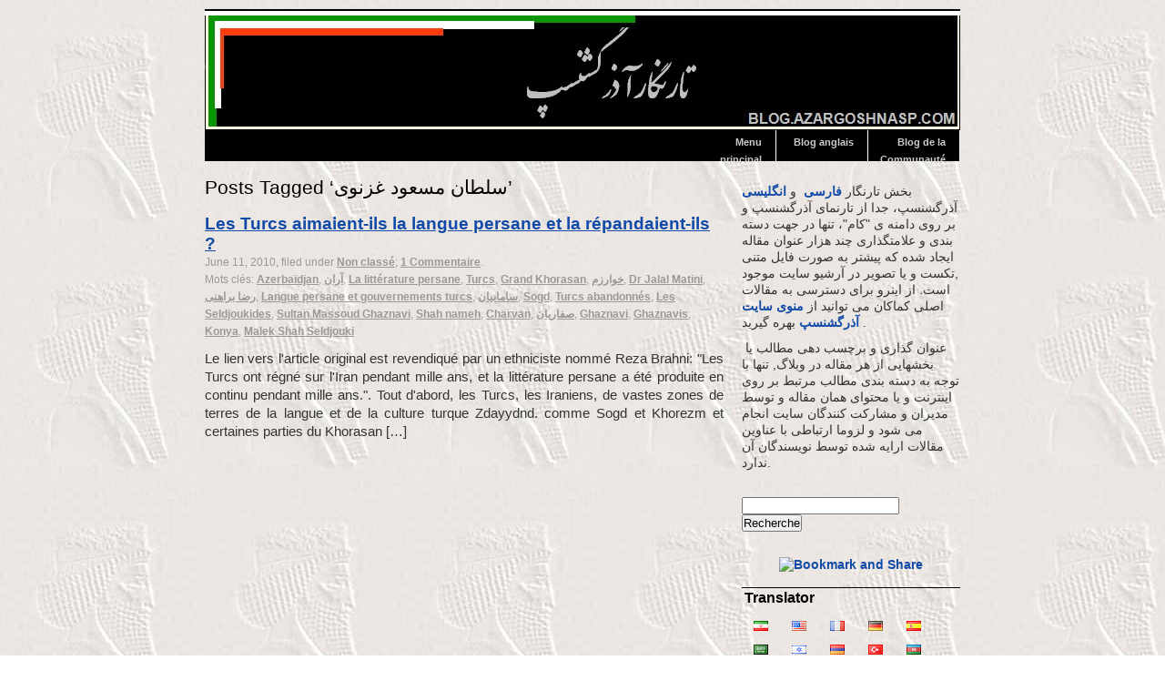

--- FILE ---
content_type: text/html; charset=UTF-8
request_url: https://www.azargoshnasp.com/persianblog/fr/tag/%D8%B3%D9%84%D8%B7%D8%A7%D9%86-%D9%85%D8%B3%D8%B9%D9%88%D8%AF-%D8%BA%D8%B2%D9%86%D9%88%DB%8C/
body_size: 15072
content:
<!DOCTYPE html PUBLIC "-//W3C//DTD XHTML 1.0 Strict//EN" "http://www.w3.org/TR/xhtml1/DTD/xhtml1-strict.dtd">
<html xmlns="http://www.w3.org/1999/xhtml" dir="ltr" lang="fr" prefix="og: https://ogp.me/ns#">
<head profile="http://gmpg.org/xfn/11">
	<meta http-equiv="Content-Type" content="text/html; charset=UTF-8" />
	<title>تارنگار آذرگشنسپسلطان مسعود غزنوی - Tarngar Zrgshnsp</title>
	<link rel="stylesheet" href="https://www.azargoshnasp.com/persianblog/wp-content/themes/azargoshnasp-persian/style.css" type="text/css" media="screen" />
	<link rel="alternate" type="application/rss+xml" title="تارنگار آذرگشنسپ RSS Feed" href="https://www.azargoshnasp.com/persianblog/fr/feed/" />
	<link rel="pingback" href="" />
	
		<!-- All in One SEO 4.8.5 - aioseo.com -->
	<meta name="robots" content="max-image-preview:large" />
	<link rel="canonical" href="https://www.azargoshnasp.com/persianblog/fr/tag/%d8%b3%d9%84%d8%b7%d8%a7%d9%86-%d9%85%d8%b3%d8%b9%d9%88%d8%af-%d8%ba%d8%b2%d9%86%d9%88%db%8c/" />
	<meta name="generator" content="All in One SEO (AIOSEO) 4.8.5" />
		<script type="application/ld+json" class="aioseo-schema">
			{"@context":"https:\/\/schema.org","@graph":[{"@type":"BreadcrumbList","@id":"https:\/\/www.azargoshnasp.com\/persianblog\/fr\/tag\/%D8%B3%D9%84%D8%B7%D8%A7%D9%86-%D9%85%D8%B3%D8%B9%D9%88%D8%AF-%D8%BA%D8%B2%D9%86%D9%88%DB%8C\/#breadcrumblist","itemListElement":[{"@type":"ListItem","@id":"https:\/\/www.azargoshnasp.com\/persianblog#listItem","position":1,"name":"\u062e\u0627\u0646\u0647","item":"https:\/\/www.azargoshnasp.com\/persianblog","nextItem":{"@type":"ListItem","@id":"https:\/\/www.azargoshnasp.com\/persianblog\/tag\/%d8%b3%d9%84%d8%b7%d8%a7%d9%86-%d9%85%d8%b3%d8%b9%d9%88%d8%af-%d8%ba%d8%b2%d9%86%d9%88%db%8c\/#listItem","name":"\u0633\u0644\u0637\u0627\u0646 \u0645\u0633\u0639\u0648\u062f \u063a\u0632\u0646\u0648\u06cc"}},{"@type":"ListItem","@id":"https:\/\/www.azargoshnasp.com\/persianblog\/tag\/%d8%b3%d9%84%d8%b7%d8%a7%d9%86-%d9%85%d8%b3%d8%b9%d9%88%d8%af-%d8%ba%d8%b2%d9%86%d9%88%db%8c\/#listItem","position":2,"name":"\u0633\u0644\u0637\u0627\u0646 \u0645\u0633\u0639\u0648\u062f \u063a\u0632\u0646\u0648\u06cc","previousItem":{"@type":"ListItem","@id":"https:\/\/www.azargoshnasp.com\/persianblog#listItem","name":"\u062e\u0627\u0646\u0647"}}]},{"@type":"CollectionPage","@id":"https:\/\/www.azargoshnasp.com\/persianblog\/fr\/tag\/%D8%B3%D9%84%D8%B7%D8%A7%D9%86-%D9%85%D8%B3%D8%B9%D9%88%D8%AF-%D8%BA%D8%B2%D9%86%D9%88%DB%8C\/#collectionpage","url":"https:\/\/www.azargoshnasp.com\/persianblog\/fr\/tag\/%D8%B3%D9%84%D8%B7%D8%A7%D9%86-%D9%85%D8%B3%D8%B9%D9%88%D8%AF-%D8%BA%D8%B2%D9%86%D9%88%DB%8C\/","name":"\u0633\u0644\u0637\u0627\u0646 \u0645\u0633\u0639\u0648\u062f \u063a\u0632\u0646\u0648\u06cc - \u062a\u0627\u0631\u0646\u06af\u0627\u0631 \u0622\u0630\u0631\u06af\u0634\u0646\u0633\u067e","inLanguage":"fr-FR","isPartOf":{"@id":"https:\/\/www.azargoshnasp.com\/persianblog\/#website"},"breadcrumb":{"@id":"https:\/\/www.azargoshnasp.com\/persianblog\/fr\/tag\/%D8%B3%D9%84%D8%B7%D8%A7%D9%86-%D9%85%D8%B3%D8%B9%D9%88%D8%AF-%D8%BA%D8%B2%D9%86%D9%88%DB%8C\/#breadcrumblist"}},{"@type":"Organization","@id":"https:\/\/www.azargoshnasp.com\/persianblog\/#organization","name":"\u062a\u0627\u0631\u0646\u06af\u0627\u0631 \u0622\u0630\u0631\u06af\u0634\u0646\u0633\u067e","description":"\u062a\u0627\u0631\u0646\u0645\u0627\u06cc \u062a\u0627\u0631\u06cc\u062e \u0648 \u0641\u0631\u0647\u0646\u06af \u0627\u06cc\u0631\u0627\u0646\u0632\u0645\u06cc\u0646","url":"https:\/\/www.azargoshnasp.com\/persianblog\/"},{"@type":"WebSite","@id":"https:\/\/www.azargoshnasp.com\/persianblog\/#website","url":"https:\/\/www.azargoshnasp.com\/persianblog\/","name":"\u062a\u0627\u0631\u0646\u06af\u0627\u0631 \u0622\u0630\u0631\u06af\u0634\u0646\u0633\u067e","description":"\u062a\u0627\u0631\u0646\u0645\u0627\u06cc \u062a\u0627\u0631\u06cc\u062e \u0648 \u0641\u0631\u0647\u0646\u06af \u0627\u06cc\u0631\u0627\u0646\u0632\u0645\u06cc\u0646","inLanguage":"fr-FR","publisher":{"@id":"https:\/\/www.azargoshnasp.com\/persianblog\/#organization"}}]}
		</script>
		<!-- All in One SEO -->

<link rel="alternate" type="application/rss+xml" title="Tarngar Zrgshnsp &raquo; Sultan Massoud Ghaznavi Tag Feed" href="https://www.azargoshnasp.com/persianblog/fr/tag/%d8%b3%d9%84%d8%b7%d8%a7%d9%86-%d9%85%d8%b3%d8%b9%d9%88%d8%af-%d8%ba%d8%b2%d9%86%d9%88%db%8c/feed/" />
<style id='wp-img-auto-sizes-contain-inline-css' type='text/css'>
img:is([sizes=auto i],[sizes^="auto," i]){contain-intrinsic-size:3000px 1500px}
/*# sourceURL=wp-img-auto-sizes-contain-inline-css */
</style>
<style id='wp-emoji-styles-inline-css' type='text/css'>

	img.wp-smiley, img.emoji {
		display: inline !important;
		border: none !important;
		box-shadow: none !important;
		height: 1em !important;
		width: 1em !important;
		margin: 0 0.07em !important;
		vertical-align: -0.1em !important;
		background: none !important;
		padding: 0 !important;
	}
/*# sourceURL=wp-emoji-styles-inline-css */
</style>
<style id='wp-block-library-inline-css' type='text/css'>
:root{--wp-block-synced-color:#7a00df;--wp-block-synced-color--rgb:122,0,223;--wp-bound-block-color:var(--wp-block-synced-color);--wp-editor-canvas-background:#ddd;--wp-admin-theme-color:#007cba;--wp-admin-theme-color--rgb:0,124,186;--wp-admin-theme-color-darker-10:#006ba1;--wp-admin-theme-color-darker-10--rgb:0,107,160.5;--wp-admin-theme-color-darker-20:#005a87;--wp-admin-theme-color-darker-20--rgb:0,90,135;--wp-admin-border-width-focus:2px}@media (min-resolution:192dpi){:root{--wp-admin-border-width-focus:1.5px}}.wp-element-button{cursor:pointer}:root .has-very-light-gray-background-color{background-color:#eee}:root .has-very-dark-gray-background-color{background-color:#313131}:root .has-very-light-gray-color{color:#eee}:root .has-very-dark-gray-color{color:#313131}:root .has-vivid-green-cyan-to-vivid-cyan-blue-gradient-background{background:linear-gradient(135deg,#00d084,#0693e3)}:root .has-purple-crush-gradient-background{background:linear-gradient(135deg,#34e2e4,#4721fb 50%,#ab1dfe)}:root .has-hazy-dawn-gradient-background{background:linear-gradient(135deg,#faaca8,#dad0ec)}:root .has-subdued-olive-gradient-background{background:linear-gradient(135deg,#fafae1,#67a671)}:root .has-atomic-cream-gradient-background{background:linear-gradient(135deg,#fdd79a,#004a59)}:root .has-nightshade-gradient-background{background:linear-gradient(135deg,#330968,#31cdcf)}:root .has-midnight-gradient-background{background:linear-gradient(135deg,#020381,#2874fc)}:root{--wp--preset--font-size--normal:16px;--wp--preset--font-size--huge:42px}.has-regular-font-size{font-size:1em}.has-larger-font-size{font-size:2.625em}.has-normal-font-size{font-size:var(--wp--preset--font-size--normal)}.has-huge-font-size{font-size:var(--wp--preset--font-size--huge)}.has-text-align-center{text-align:center}.has-text-align-left{text-align:left}.has-text-align-right{text-align:right}.has-fit-text{white-space:nowrap!important}#end-resizable-editor-section{display:none}.aligncenter{clear:both}.items-justified-left{justify-content:flex-start}.items-justified-center{justify-content:center}.items-justified-right{justify-content:flex-end}.items-justified-space-between{justify-content:space-between}.screen-reader-text{border:0;clip-path:inset(50%);height:1px;margin:-1px;overflow:hidden;padding:0;position:absolute;width:1px;word-wrap:normal!important}.screen-reader-text:focus{background-color:#ddd;clip-path:none;color:#444;display:block;font-size:1em;height:auto;left:5px;line-height:normal;padding:15px 23px 14px;text-decoration:none;top:5px;width:auto;z-index:100000}html :where(.has-border-color){border-style:solid}html :where([style*=border-top-color]){border-top-style:solid}html :where([style*=border-right-color]){border-right-style:solid}html :where([style*=border-bottom-color]){border-bottom-style:solid}html :where([style*=border-left-color]){border-left-style:solid}html :where([style*=border-width]){border-style:solid}html :where([style*=border-top-width]){border-top-style:solid}html :where([style*=border-right-width]){border-right-style:solid}html :where([style*=border-bottom-width]){border-bottom-style:solid}html :where([style*=border-left-width]){border-left-style:solid}html :where(img[class*=wp-image-]){height:auto;max-width:100%}:where(figure){margin:0 0 1em}html :where(.is-position-sticky){--wp-admin--admin-bar--position-offset:var(--wp-admin--admin-bar--height,0px)}@media screen and (max-width:600px){html :where(.is-position-sticky){--wp-admin--admin-bar--position-offset:0px}}

/*# sourceURL=wp-block-library-inline-css */
</style><style id='global-styles-inline-css' type='text/css'>
:root{--wp--preset--aspect-ratio--square: 1;--wp--preset--aspect-ratio--4-3: 4/3;--wp--preset--aspect-ratio--3-4: 3/4;--wp--preset--aspect-ratio--3-2: 3/2;--wp--preset--aspect-ratio--2-3: 2/3;--wp--preset--aspect-ratio--16-9: 16/9;--wp--preset--aspect-ratio--9-16: 9/16;--wp--preset--color--black: #000000;--wp--preset--color--cyan-bluish-gray: #abb8c3;--wp--preset--color--white: #ffffff;--wp--preset--color--pale-pink: #f78da7;--wp--preset--color--vivid-red: #cf2e2e;--wp--preset--color--luminous-vivid-orange: #ff6900;--wp--preset--color--luminous-vivid-amber: #fcb900;--wp--preset--color--light-green-cyan: #7bdcb5;--wp--preset--color--vivid-green-cyan: #00d084;--wp--preset--color--pale-cyan-blue: #8ed1fc;--wp--preset--color--vivid-cyan-blue: #0693e3;--wp--preset--color--vivid-purple: #9b51e0;--wp--preset--gradient--vivid-cyan-blue-to-vivid-purple: linear-gradient(135deg,rgb(6,147,227) 0%,rgb(155,81,224) 100%);--wp--preset--gradient--light-green-cyan-to-vivid-green-cyan: linear-gradient(135deg,rgb(122,220,180) 0%,rgb(0,208,130) 100%);--wp--preset--gradient--luminous-vivid-amber-to-luminous-vivid-orange: linear-gradient(135deg,rgb(252,185,0) 0%,rgb(255,105,0) 100%);--wp--preset--gradient--luminous-vivid-orange-to-vivid-red: linear-gradient(135deg,rgb(255,105,0) 0%,rgb(207,46,46) 100%);--wp--preset--gradient--very-light-gray-to-cyan-bluish-gray: linear-gradient(135deg,rgb(238,238,238) 0%,rgb(169,184,195) 100%);--wp--preset--gradient--cool-to-warm-spectrum: linear-gradient(135deg,rgb(74,234,220) 0%,rgb(151,120,209) 20%,rgb(207,42,186) 40%,rgb(238,44,130) 60%,rgb(251,105,98) 80%,rgb(254,248,76) 100%);--wp--preset--gradient--blush-light-purple: linear-gradient(135deg,rgb(255,206,236) 0%,rgb(152,150,240) 100%);--wp--preset--gradient--blush-bordeaux: linear-gradient(135deg,rgb(254,205,165) 0%,rgb(254,45,45) 50%,rgb(107,0,62) 100%);--wp--preset--gradient--luminous-dusk: linear-gradient(135deg,rgb(255,203,112) 0%,rgb(199,81,192) 50%,rgb(65,88,208) 100%);--wp--preset--gradient--pale-ocean: linear-gradient(135deg,rgb(255,245,203) 0%,rgb(182,227,212) 50%,rgb(51,167,181) 100%);--wp--preset--gradient--electric-grass: linear-gradient(135deg,rgb(202,248,128) 0%,rgb(113,206,126) 100%);--wp--preset--gradient--midnight: linear-gradient(135deg,rgb(2,3,129) 0%,rgb(40,116,252) 100%);--wp--preset--font-size--small: 13px;--wp--preset--font-size--medium: 20px;--wp--preset--font-size--large: 36px;--wp--preset--font-size--x-large: 42px;--wp--preset--spacing--20: 0.44rem;--wp--preset--spacing--30: 0.67rem;--wp--preset--spacing--40: 1rem;--wp--preset--spacing--50: 1.5rem;--wp--preset--spacing--60: 2.25rem;--wp--preset--spacing--70: 3.38rem;--wp--preset--spacing--80: 5.06rem;--wp--preset--shadow--natural: 6px 6px 9px rgba(0, 0, 0, 0.2);--wp--preset--shadow--deep: 12px 12px 50px rgba(0, 0, 0, 0.4);--wp--preset--shadow--sharp: 6px 6px 0px rgba(0, 0, 0, 0.2);--wp--preset--shadow--outlined: 6px 6px 0px -3px rgb(255, 255, 255), 6px 6px rgb(0, 0, 0);--wp--preset--shadow--crisp: 6px 6px 0px rgb(0, 0, 0);}:where(.is-layout-flex){gap: 0.5em;}:where(.is-layout-grid){gap: 0.5em;}body .is-layout-flex{display: flex;}.is-layout-flex{flex-wrap: wrap;align-items: center;}.is-layout-flex > :is(*, div){margin: 0;}body .is-layout-grid{display: grid;}.is-layout-grid > :is(*, div){margin: 0;}:where(.wp-block-columns.is-layout-flex){gap: 2em;}:where(.wp-block-columns.is-layout-grid){gap: 2em;}:where(.wp-block-post-template.is-layout-flex){gap: 1.25em;}:where(.wp-block-post-template.is-layout-grid){gap: 1.25em;}.has-black-color{color: var(--wp--preset--color--black) !important;}.has-cyan-bluish-gray-color{color: var(--wp--preset--color--cyan-bluish-gray) !important;}.has-white-color{color: var(--wp--preset--color--white) !important;}.has-pale-pink-color{color: var(--wp--preset--color--pale-pink) !important;}.has-vivid-red-color{color: var(--wp--preset--color--vivid-red) !important;}.has-luminous-vivid-orange-color{color: var(--wp--preset--color--luminous-vivid-orange) !important;}.has-luminous-vivid-amber-color{color: var(--wp--preset--color--luminous-vivid-amber) !important;}.has-light-green-cyan-color{color: var(--wp--preset--color--light-green-cyan) !important;}.has-vivid-green-cyan-color{color: var(--wp--preset--color--vivid-green-cyan) !important;}.has-pale-cyan-blue-color{color: var(--wp--preset--color--pale-cyan-blue) !important;}.has-vivid-cyan-blue-color{color: var(--wp--preset--color--vivid-cyan-blue) !important;}.has-vivid-purple-color{color: var(--wp--preset--color--vivid-purple) !important;}.has-black-background-color{background-color: var(--wp--preset--color--black) !important;}.has-cyan-bluish-gray-background-color{background-color: var(--wp--preset--color--cyan-bluish-gray) !important;}.has-white-background-color{background-color: var(--wp--preset--color--white) !important;}.has-pale-pink-background-color{background-color: var(--wp--preset--color--pale-pink) !important;}.has-vivid-red-background-color{background-color: var(--wp--preset--color--vivid-red) !important;}.has-luminous-vivid-orange-background-color{background-color: var(--wp--preset--color--luminous-vivid-orange) !important;}.has-luminous-vivid-amber-background-color{background-color: var(--wp--preset--color--luminous-vivid-amber) !important;}.has-light-green-cyan-background-color{background-color: var(--wp--preset--color--light-green-cyan) !important;}.has-vivid-green-cyan-background-color{background-color: var(--wp--preset--color--vivid-green-cyan) !important;}.has-pale-cyan-blue-background-color{background-color: var(--wp--preset--color--pale-cyan-blue) !important;}.has-vivid-cyan-blue-background-color{background-color: var(--wp--preset--color--vivid-cyan-blue) !important;}.has-vivid-purple-background-color{background-color: var(--wp--preset--color--vivid-purple) !important;}.has-black-border-color{border-color: var(--wp--preset--color--black) !important;}.has-cyan-bluish-gray-border-color{border-color: var(--wp--preset--color--cyan-bluish-gray) !important;}.has-white-border-color{border-color: var(--wp--preset--color--white) !important;}.has-pale-pink-border-color{border-color: var(--wp--preset--color--pale-pink) !important;}.has-vivid-red-border-color{border-color: var(--wp--preset--color--vivid-red) !important;}.has-luminous-vivid-orange-border-color{border-color: var(--wp--preset--color--luminous-vivid-orange) !important;}.has-luminous-vivid-amber-border-color{border-color: var(--wp--preset--color--luminous-vivid-amber) !important;}.has-light-green-cyan-border-color{border-color: var(--wp--preset--color--light-green-cyan) !important;}.has-vivid-green-cyan-border-color{border-color: var(--wp--preset--color--vivid-green-cyan) !important;}.has-pale-cyan-blue-border-color{border-color: var(--wp--preset--color--pale-cyan-blue) !important;}.has-vivid-cyan-blue-border-color{border-color: var(--wp--preset--color--vivid-cyan-blue) !important;}.has-vivid-purple-border-color{border-color: var(--wp--preset--color--vivid-purple) !important;}.has-vivid-cyan-blue-to-vivid-purple-gradient-background{background: var(--wp--preset--gradient--vivid-cyan-blue-to-vivid-purple) !important;}.has-light-green-cyan-to-vivid-green-cyan-gradient-background{background: var(--wp--preset--gradient--light-green-cyan-to-vivid-green-cyan) !important;}.has-luminous-vivid-amber-to-luminous-vivid-orange-gradient-background{background: var(--wp--preset--gradient--luminous-vivid-amber-to-luminous-vivid-orange) !important;}.has-luminous-vivid-orange-to-vivid-red-gradient-background{background: var(--wp--preset--gradient--luminous-vivid-orange-to-vivid-red) !important;}.has-very-light-gray-to-cyan-bluish-gray-gradient-background{background: var(--wp--preset--gradient--very-light-gray-to-cyan-bluish-gray) !important;}.has-cool-to-warm-spectrum-gradient-background{background: var(--wp--preset--gradient--cool-to-warm-spectrum) !important;}.has-blush-light-purple-gradient-background{background: var(--wp--preset--gradient--blush-light-purple) !important;}.has-blush-bordeaux-gradient-background{background: var(--wp--preset--gradient--blush-bordeaux) !important;}.has-luminous-dusk-gradient-background{background: var(--wp--preset--gradient--luminous-dusk) !important;}.has-pale-ocean-gradient-background{background: var(--wp--preset--gradient--pale-ocean) !important;}.has-electric-grass-gradient-background{background: var(--wp--preset--gradient--electric-grass) !important;}.has-midnight-gradient-background{background: var(--wp--preset--gradient--midnight) !important;}.has-small-font-size{font-size: var(--wp--preset--font-size--small) !important;}.has-medium-font-size{font-size: var(--wp--preset--font-size--medium) !important;}.has-large-font-size{font-size: var(--wp--preset--font-size--large) !important;}.has-x-large-font-size{font-size: var(--wp--preset--font-size--x-large) !important;}
/*# sourceURL=global-styles-inline-css */
</style>

<style id='classic-theme-styles-inline-css' type='text/css'>
/*! This file is auto-generated */
.wp-block-button__link{color:#fff;background-color:#32373c;border-radius:9999px;box-shadow:none;text-decoration:none;padding:calc(.667em + 2px) calc(1.333em + 2px);font-size:1.125em}.wp-block-file__button{background:#32373c;color:#fff;text-decoration:none}
/*# sourceURL=/wp-includes/css/classic-themes.min.css */
</style>
<link rel='stylesheet' id='flags_tpw_flags-css' href='//www.azargoshnasp.com/persianblog/wp-content/plugins/transposh-translation-filter-for-wordpress/widgets/flags/tpw_flags.css?ver=1.0.9.6' type='text/css' media='all' />
<link rel="https://api.w.org/" href="https://www.azargoshnasp.com/persianblog/wp-json/" /><link rel="alternate" title="JSON" type="application/json" href="https://www.azargoshnasp.com/persianblog/fr/wp-json/wp/v2/tags/69" /><link rel="EditURI" type="application/rsd+xml" title="RSD" href="https://www.azargoshnasp.com/persianblog/xmlrpc.php?rsd" />
<meta name="generator" content="WordPress 6.9" />
<link rel="alternate" hreflang="fa" href="/persianblog/tag/%D8%B3%D9%84%D8%B7%D8%A7%D9%86-%D9%85%D8%B3%D8%B9%D9%88%D8%AF-%D8%BA%D8%B2%D9%86%D9%88%DB%8C/"/><link rel="alternate" hreflang="en" href="/persianblog/en/tag/%D8%B3%D9%84%D8%B7%D8%A7%D9%86-%D9%85%D8%B3%D8%B9%D9%88%D8%AF-%D8%BA%D8%B2%D9%86%D9%88%DB%8C/"/><link rel="alternate" hreflang="de" href="/persianblog/de/tag/%D8%B3%D9%84%D8%B7%D8%A7%D9%86-%D9%85%D8%B3%D8%B9%D9%88%D8%AF-%D8%BA%D8%B2%D9%86%D9%88%DB%8C/"/><link rel="alternate" hreflang="es" href="/persianblog/es/tag/%D8%B3%D9%84%D8%B7%D8%A7%D9%86-%D9%85%D8%B3%D8%B9%D9%88%D8%AF-%D8%BA%D8%B2%D9%86%D9%88%DB%8C/"/><link rel="alternate" hreflang="ar" href="/persianblog/ar/tag/%D8%B3%D9%84%D8%B7%D8%A7%D9%86-%D9%85%D8%B3%D8%B9%D9%88%D8%AF-%D8%BA%D8%B2%D9%86%D9%88%DB%8C/"/><link rel="alternate" hreflang="he" href="/persianblog/he/tag/%D8%B3%D9%84%D8%B7%D8%A7%D9%86-%D9%85%D8%B3%D8%B9%D9%88%D8%AF-%D8%BA%D8%B2%D9%86%D9%88%DB%8C/"/><link rel="alternate" hreflang="hy" href="/persianblog/hy/tag/%D8%B3%D9%84%D8%B7%D8%A7%D9%86-%D9%85%D8%B3%D8%B9%D9%88%D8%AF-%D8%BA%D8%B2%D9%86%D9%88%DB%8C/"/><link rel="alternate" hreflang="tr" href="/persianblog/tr/tag/%D8%B3%D9%84%D8%B7%D8%A7%D9%86-%D9%85%D8%B3%D8%B9%D9%88%D8%AF-%D8%BA%D8%B2%D9%86%D9%88%DB%8C/"/><link rel="alternate" hreflang="az" href="/persianblog/az/tag/%D8%B3%D9%84%D8%B7%D8%A7%D9%86-%D9%85%D8%B3%D8%B9%D9%88%D8%AF-%D8%BA%D8%B2%D9%86%D9%88%DB%8C/"/>
<style type="text/css">
body {background-image: url(/image001.jpg);}
</style>
<meta name="translation-stats" content='{"total_phrases":249,"translated_phrases":237,"human_translated_phrases":null,"hidden_phrases":5,"hidden_translated_phrases":3,"hidden_translateable_phrases":2,"meta_phrases":9,"meta_translated_phrases":2,"time":null}'/>
</head>
<body>
<div id="wrapper">
	<div id="header">
		<ul id="skip">
			
		</ul>
		<div id="divSearchForm">
			<form method="get" id="searchform" action="https://www.azargoshnasp.com/persianblog/">
				<div>
					<input type="hidden" value="1" id="IncludeBlogs" name="IncludeBlogs"/>
					<input type="text" name="s" class="txt" value="Search Keywords" onfocus="if (!window.__cfRLUnblockHandlers) return false; document.forms['searchform'].s.value='';" onblur="if (!window.__cfRLUnblockHandlers) return false; if (document.forms['searchform'].s.value == '') document.forms['searchform'].s.value='Search Keywords';" data-cf-modified-f3e96944ebd9926eb7bbf841-="" />
					<input type="submit" id="searchsubmit" value="Recherche" />
				</div>
			</form>
		</div>		
		<div id="header-bg">
			</a> <span></span></h1>
			<div id="navcontainer">
				<ul id="navlist">
					<li><a href="https://www.azargoshnasp.com/persianblog/fr/">Blog de la Communauté</a></li>
					<li class="page_item page-item-8"><a href="https://www.azargoshnasp.com/persianblog/fr/englishblog/">Blog anglais</a></li>
<li class="page_item page-item-13"><a href="https://www.azargoshnasp.com/persianblog/fr/main-menu/">Menu principal</a></li>
				</ul>
			</div>
		</div>
	</div><!-- end #header -->
	<div id="container">
		<div id="content">
	
		 	  		<h2 class="pagetitle"><span class ="tr_" id="tr_1" data-source="" data-orig="Posts Tagged &#8216;سلطان مسعود غزنوی">Posts Tagged &#8216;سلطان مسعود غزنوی</span>&#8217;</h2>
 	  
					<div class="post">
				<h3><a href="https://www.azargoshnasp.com/persianblog/fr/%d8%a2%db%8c%d8%a7-%d8%aa%d8%b1%da%a9%d8%a7%d9%86-%d8%a8%d9%87-%d8%b2%d8%a8%d8%a7%d9%86-%d9%be%d8%a7%d8%b1%d8%b3%db%8c-%d9%85%d8%ad%d8%a8%d8%aa-%da%a9%d8%b1%d8%af%d9%86%d8%af-%d9%88-%d8%a2%d9%86.html/" rel="bookmark">Les Turcs aimaient-ils la langue persane et la répandaient-ils ?</a></h3>
				<div class="postmetadata">
					June 11, 2010, filed under <a href="https://www.azargoshnasp.com/persianblog/fr/category/%d8%af%d8%b3%d8%aa%d9%87%e2%80%8c%d8%a8%d9%86%d8%af%db%8c%e2%80%8c%d9%86%d8%b4%d8%af%d9%87/" rel="category tag">Non classé</a>; <a href="https://www.azargoshnasp.com/persianblog/fr/%d8%a2%db%8c%d8%a7-%d8%aa%d8%b1%da%a9%d8%a7%d9%86-%d8%a8%d9%87-%d8%b2%d8%a8%d8%a7%d9%86-%d9%be%d8%a7%d8%b1%d8%b3%db%8c-%d9%85%d8%ad%d8%a8%d8%aa-%da%a9%d8%b1%d8%af%d9%86%d8%af-%d9%88-%d8%a2%d9%86.html/#comments">1 Commentaire</a>.
					<br />Mots clés: <a href="https://www.azargoshnasp.com/persianblog/fr/tag/%d8%a2%d8%b0%d8%b1%d8%a8%d8%a7%db%8c%d8%ac%d8%a7%d9%86/" rel="tag">Azerbaïdjan</a>, <a href="https://www.azargoshnasp.com/persianblog/fr/tag/%d8%a2%d8%b1%d8%a7%d9%86/" rel="tag">آران</a>, <a href="https://www.azargoshnasp.com/persianblog/fr/tag/%d8%a7%d8%af%d8%a8%db%8c%d8%a7%d8%aa-%d9%81%d8%a7%d8%b1%d8%b3%db%8c/" rel="tag">La littérature persane</a>, <a href="https://www.azargoshnasp.com/persianblog/fr/tag/%d8%aa%d8%b1%da%a9%d8%a7%d9%86/" rel="tag">Turcs</a>, <a href="https://www.azargoshnasp.com/persianblog/fr/tag/%d8%ae%d8%b1%d8%a7%d8%b3%d8%a7%d9%86-%d8%a8%d8%b2%d8%b1%da%af/" rel="tag">Grand Khorasan</a>, <a href="https://www.azargoshnasp.com/persianblog/fr/tag/%d8%ae%d9%88%d8%a7%d8%b1%d8%b2%d9%85/" rel="tag">خوارزم</a>, <a href="https://www.azargoshnasp.com/persianblog/fr/tag/%d8%af%da%a9%d8%aa%d8%b1-%d8%ac%d9%84%d8%a7%d9%84-%d9%85%d8%aa%db%8c%d9%86%db%8c/" rel="tag">Dr Jalal Matini</a>, <a href="https://www.azargoshnasp.com/persianblog/fr/tag/%d8%b1%d8%b6%d8%a7-%d8%a8%d8%b1%d8%a7%d9%87%d9%86%db%8c/" rel="tag">رضا براهنی</a>, <a href="https://www.azargoshnasp.com/persianblog/fr/tag/%d8%b2%d8%a8%d8%a7%d9%86-%d9%81%d8%a7%d8%b1%d8%b3%db%8c-%d9%88-%d8%ad%da%a9%d9%88%d9%85%d8%aa%e2%80%8b%d9%87%d8%a7%db%8c-%d8%aa%d8%b1%da%a9%d8%a7%d9%86/" rel="tag">Langue persane et gouvernements turcs</a>, <a href="https://www.azargoshnasp.com/persianblog/fr/tag/%d8%b3%d8%a7%d9%85%d8%a7%d9%86%db%8c%d8%a7%d9%86/" rel="tag">سامانیان</a>, <a href="https://www.azargoshnasp.com/persianblog/fr/tag/%d8%b3%d8%ba%d8%af/" rel="tag">Sogd</a>, <a href="https://www.azargoshnasp.com/persianblog/fr/tag/%d8%b3%d9%84%d8%a7%d8%b3%d9%84-%d8%aa%d8%b1%da%a9/" rel="tag">Turcs abandonnés</a>, <a href="https://www.azargoshnasp.com/persianblog/fr/tag/%d8%b3%d9%84%d8%ac%d9%88%d9%82%db%8c%d8%a7%d9%86/" rel="tag">Les Seldjoukides</a>, <a href="https://www.azargoshnasp.com/persianblog/fr/tag/%d8%b3%d9%84%d8%b7%d8%a7%d9%86-%d9%85%d8%b3%d8%b9%d9%88%d8%af-%d8%ba%d8%b2%d9%86%d9%88%db%8c/" rel="tag">Sultan Massoud Ghaznavi</a>, <a href="https://www.azargoshnasp.com/persianblog/fr/tag/%d8%b4%d8%a7%d9%87%d9%86%d8%a7%d9%85%d9%87/" rel="tag">Shah nameh</a>, <a href="https://www.azargoshnasp.com/persianblog/fr/tag/%d8%b4%d8%b1%d9%88%d8%a7%d9%86/" rel="tag">Charvan</a>, <a href="https://www.azargoshnasp.com/persianblog/fr/tag/%d8%b5%d9%81%d8%a7%d8%b1%db%8c%d8%a7%d9%86/" rel="tag">صفاریان</a>, <a href="https://www.azargoshnasp.com/persianblog/fr/tag/%d8%ba%d8%b2%d9%86%d9%88%db%8c/" rel="tag">Ghaznavi</a>, <a href="https://www.azargoshnasp.com/persianblog/fr/tag/%d8%ba%d8%b2%d9%86%d9%88%db%8c%d8%a7%d9%86/" rel="tag">Ghaznavis</a>, <a href="https://www.azargoshnasp.com/persianblog/fr/tag/%d9%82%d9%88%d9%86%db%8c%d9%87/" rel="tag">Konya</a>, <a href="https://www.azargoshnasp.com/persianblog/fr/tag/%d9%85%d9%84%da%a9%d8%b4%d8%a7%d9%87-%d8%b3%d9%84%d8%ac%d9%88%d9%82%db%8c%d8%8c/" rel="tag">Malek Shah Seldjouki</a>				</div>
				<div class="entry">
					<p>Le lien vers l'article original est revendiqué par un ethniciste nommé Reza Brahni: &quot;Les Turcs ont régné sur l'Iran pendant mille ans, et la littérature persane a été produite en continu pendant mille ans.&quot;.  Tout d'abord, les Turcs, les Iraniens, de vastes zones de terres de la langue et de la culture turque Zdayydnd.  comme Sogd et Khorezm et certaines parties du Khorasan [&hellip;]</p>
				</div>
			</div>

		
  	<div class="navigation">
						<div class="alignleft"></div>
			<div class="alignright"></div>
					</div>

	
    </div><!-- end #content -->

    <div id="sidebar">


<div id="text-7" class="widget widget_text">			<div class="textwidget"><p><span>&#1576;&#1582;&#1588; &#1578;&#1575;&#1585;&#1606;&#1711;&#1575;&#1585;
<a href="https://www.azargoshnasp.com/persianblog/fr/">&#1601;&#1575;&#1585;&#1587;&#1740;</a>&nbsp; &#1608;
<a href="https://www.azargoshnasp.com/englishblog/">&#1575;&#1606;&#1711;&#1604;&#1740;&#1587;&#1740;</a> &#1570;&#1584;&#1585;&#1711;&#1588;&#1606;&#1587;&#1662;&#1548; 
&#1580;&#1583;&#1575; &#1575;&#1586; 
&#1578;&#1575;&#1585;&#1606;&#1605;&#1575;&#1740; &#1570;&#1584;&#1585;&#1711;&#1588;&#1606;&#1587;&#1662; &#1608; &#1576;&#1585; &#1585;&#1608;&#1740; &#1583;&#1575;&#1605;&#1606;&#1607; &#1740; &quot;&#1705;&#1575;&#1605;&quot;&#1548; &#1578;&#1606;&#1607;&#1575; &#1583;&#1585; 
&#1580;&#1607;&#1578; &#1583;&#1587;&#1578;&#1607; &#1576;&#1606;&#1583;&#1740; &#1608; &#1593;&#1604;&#1575;&#1605;&#1578;&#1711;&#1584;&#1575;&#1585;&#1740; &#1670;&#1606;&#1583; &#1607;&#1586;&#1575;&#1585; &#1593;&#1606;&#1608;&#1575;&#1606; &#1605;&#1602;&#1575;&#1604;&#1607; &#1575;&#1740;&#1580;&#1575;&#1583; &#1588;&#1583;&#1607; &#1705;&#1607; &#1662;&#1740;&#1588;&#1578;&#1585; &#1576;&#1607; &#1589;&#1608;&#1585;&#1578; &#1601;&#1575;&#1740;&#1604; 
&#1605;&#1578;&#1606;&#1740; </span>,<span>&#1578;&#1705;&#1587;&#1578; &#1608; &#1740;&#1575; &#1578;&#1589;&#1608;&#1740;&#1585; &#1583;&#1585; &#1570;&#1585;&#1588;&#1740;&#1608; &#1587;&#1575;&#1740;&#1578; &#1605;&#1608;&#1580;&#1608;&#1583; &#1575;&#1587;&#1578;. 
&#1575;&#1586; &#1575;&#1740;&#1606;&#1585;&#1608; &#1576;&#1585;&#1575;&#1740; &#1583;&#1587;&#1578;&#1585;&#1587;&#1740; &#1576;&#1607; &#1605;&#1602;&#1575;&#1604;&#1575;&#1578; &#1575;&#1589;&#1604;&#1740; &#1705;&#1605;&#1575;&#1705;&#1575;&#1606; &#1605;&#1740; &#1578;&#1608;&#1575;&#1606;&#1740;&#1583; &#1575;&#1586;<a title="&#1575;&#1740;&#1585;&#1575;&#1606; &#1570;&#1584;&#1585;&#1711;&#1588;&#1606;&#1587;&#1662;" href="http://azargoshnasp.net/main.htm"> 
&#1605;&#1606;&#1608;&#1740; &#1587;&#1575;&#1740;&#1578; &#1570;&#1584;&#1585;&#1711;&#1588;&#1606;&#1587;&#1662;</a> &#1576;&#1607;&#1585;&#1607; &#1711;&#1740;&#1585;&#1740;&#1583; </span>.</p>
<p>&nbsp;<span>&#1593;&#1606;&#1608;&#1575;&#1606; &#1711;&#1584;&#1575;&#1585;&#1740; &#1608; &#1576;&#1585;&#1670;&#1587;&#1576; 
&#1583;&#1607;&#1740; &#1605;&#1591;&#1575;&#1604;&#1576; &#1740;&#1575; &#1576;&#1582;&#1588;&#1607;&#1575;&#1740;&#1740; &#1575;&#1586; &#1607;&#1585; &#1605;&#1602;&#1575;&#1604;&#1607; &#1583;&#1585; &#1608;&#1576;&#1604;&#1575;&#1711;</span>,<span> &#1578;&#1606;&#1607;&#1575; &#1576;&#1575; &#1578;&#1608;&#1580;&#1607; 
&#1576;&#1607; &#1583;&#1587;&#1578;&#1607; &#1576;&#1606;&#1583;&#1740; &#1605;&#1591;&#1575;&#1604;&#1576; &#1605;&#1585;&#1578;&#1576;&#1591; &#1576;&#1585; &#1585;&#1608;&#1740; &#1575;&#1740;&#1606;&#1578;&#1585;&#1606;&#1578; &#1608; &#1740;&#1575; &#1605;&#1581;&#1578;&#1608;&#1575;&#1740; &#1607;&#1605;&#1575;&#1606; &#1605;&#1602;&#1575;&#1604;&#1607; &#1608; &#1578;&#1608;&#1587;&#1591; &#1605;&#1583;&#1740;&#1585;&#1575;&#1606; 
&#1608; &#1605;&#1588;&#1575;&#1585;&#1705;&#1578; &#1705;&#1606;&#1606;&#1583;&#1711;&#1575;&#1606; 
&#1587;&#1575;&#1740;&#1578; &#1575;&#1606;&#1580;&#1575;&#1605; &#1605;&#1740; &#1588;&#1608;&#1583; &#1608; &#1604;&#1586;&#1608;&#1605;&#1575; &#1575;&#1585;&#1578;&#1576;&#1575;&#1591;&#1740; &#1576;&#1575; &#1593;&#1606;&#1575;&#1608;&#1740;&#1606; &#1605;&#1602;&#1575;&#1604;&#1575;&#1578; &#1575;&#1585;&#1575;&#1740;&#1607; &#1588;&#1583;&#1607; &#1578;&#1608;&#1587;&#1591; &#1606;&#1608;&#1740;&#1587;&#1606;&#1583;&#1711;&#1575;&#1606; &#1570;&#1606; 
&#1606;&#1583;&#1575;&#1585;&#1583;.

<p>&nbsp;</p>


</div>
		</div><div id="search-3" class="widget widget_search"><form method="get" id="searchform" action="https://www.azargoshnasp.com/persianblog/">
	<input type="text" value="" name="s" id="s" />
	<input type="submit" id="searchsubmit" value="Recherche" />
</form></div><div id="text-5" class="widget widget_text">			<div class="textwidget"><p><center><!-- AddThis Button BEGIN --><p>

<a class="addthis_button" href="http://www.addthis.com/bookmark.php?v=250&amp;pub=tarnama"><img src="http://s7.addthis.com/static/btn/v2/lg-share-en.gif" width="125" height="16" alt="Bookmark and Share" style="border:0"/></a><script type="f3e96944ebd9926eb7bbf841-text/javascript" src="https://s7.addthis.com/js/250/addthis_widget.js#pub=tarnama"></script>
<!-- AddThis Button END --><p>
</div>
		</div><div id="transposh-3" class="widget widget_transposh"><h2>Translator</h2><div class="no_translate transposh_flags" ><a href="/persianblog/tag/%D8%B3%D9%84%D8%B7%D8%A7%D9%86-%D9%85%D8%B3%D8%B9%D9%88%D8%AF-%D8%BA%D8%B2%D9%86%D9%88%DB%8C/"><img src="/persianblog/wp-content/plugins/transposh-translation-filter-for-wordpress/img/flags/ir.png" title="پارسی" alt="پارسی"/></a><a href="/persianblog/en/tag/%D8%B3%D9%84%D8%B7%D8%A7%D9%86-%D9%85%D8%B3%D8%B9%D9%88%D8%AF-%D8%BA%D8%B2%D9%86%D9%88%DB%8C/"><img src="/persianblog/wp-content/plugins/transposh-translation-filter-for-wordpress/img/flags/us.png" title="English" alt="English"/></a><a href="/persianblog/fr/tag/%D8%B3%D9%84%D8%B7%D8%A7%D9%86-%D9%85%D8%B3%D8%B9%D9%88%D8%AF-%D8%BA%D8%B2%D9%86%D9%88%DB%8C/" class="tr_active"><img src="/persianblog/wp-content/plugins/transposh-translation-filter-for-wordpress/img/flags/fr.png" title="Français" alt="Français"/></a><a href="/persianblog/de/tag/%D8%B3%D9%84%D8%B7%D8%A7%D9%86-%D9%85%D8%B3%D8%B9%D9%88%D8%AF-%D8%BA%D8%B2%D9%86%D9%88%DB%8C/"><img src="/persianblog/wp-content/plugins/transposh-translation-filter-for-wordpress/img/flags/de.png" title="Deutsch" alt="Deutsch"/></a><a href="/persianblog/es/tag/%D8%B3%D9%84%D8%B7%D8%A7%D9%86-%D9%85%D8%B3%D8%B9%D9%88%D8%AF-%D8%BA%D8%B2%D9%86%D9%88%DB%8C/"><img src="/persianblog/wp-content/plugins/transposh-translation-filter-for-wordpress/img/flags/es.png" title="Español" alt="Español"/></a><a href="/persianblog/ar/tag/%D8%B3%D9%84%D8%B7%D8%A7%D9%86-%D9%85%D8%B3%D8%B9%D9%88%D8%AF-%D8%BA%D8%B2%D9%86%D9%88%DB%8C/"><img src="/persianblog/wp-content/plugins/transposh-translation-filter-for-wordpress/img/flags/sa.png" title="العربية" alt="العربية"/></a><a href="/persianblog/he/tag/%D8%B3%D9%84%D8%B7%D8%A7%D9%86-%D9%85%D8%B3%D8%B9%D9%88%D8%AF-%D8%BA%D8%B2%D9%86%D9%88%DB%8C/"><img src="/persianblog/wp-content/plugins/transposh-translation-filter-for-wordpress/img/flags/il.png" title="עברית" alt="עברית"/></a><a href="/persianblog/hy/tag/%D8%B3%D9%84%D8%B7%D8%A7%D9%86-%D9%85%D8%B3%D8%B9%D9%88%D8%AF-%D8%BA%D8%B2%D9%86%D9%88%DB%8C/"><img src="/persianblog/wp-content/plugins/transposh-translation-filter-for-wordpress/img/flags/am.png" title="Հայերեն" alt="Հայերեն"/></a><a href="/persianblog/tr/tag/%D8%B3%D9%84%D8%B7%D8%A7%D9%86-%D9%85%D8%B3%D8%B9%D9%88%D8%AF-%D8%BA%D8%B2%D9%86%D9%88%DB%8C/"><img src="/persianblog/wp-content/plugins/transposh-translation-filter-for-wordpress/img/flags/tr.png" title="Türkçe" alt="Türkçe"/></a><a href="/persianblog/az/tag/%D8%B3%D9%84%D8%B7%D8%A7%D9%86-%D9%85%D8%B3%D8%B9%D9%88%D8%AF-%D8%BA%D8%B2%D9%86%D9%88%DB%8C/"><img src="/persianblog/wp-content/plugins/transposh-translation-filter-for-wordpress/img/flags/az.png" title="azərbaycan dili" alt="azərbaycan dili"/></a></div><a id="tr_setdeflang" class="tr_setdeflang" onClick="if (!window.__cfRLUnblockHandlers) return false; return false;" href="https://www.azargoshnasp.com/persianblog/wp-admin/admin-ajax.php?action=tp_cookie_bck" data-cf-modified-f3e96944ebd9926eb7bbf841-="">Defini comme langue par défaut</a><br/><div id="tr_credit"></div></div><div id="text-6" class="widget widget_text"><h2>بنر تارنمای آذرگشنسپ</h2>			<div class="textwidget">			<p align="center">
			<a href="https://azargoshnasp.net/" target="_blank">
			<img src="https://azargoshnasp.net/azargoshnaspbanner.gif" alt="&#1570;&#1584;&#1585;&#1711;&#1588;&#1606;&#1587;&#1662;,&#1578;&#1575;&#1585;&#1606;&#1605;&#1575;&#1740; &#1578;&#1575;&#1585;&#1740;&#1582; &#1608; &#1601;&#1585;&#1607;&#1606;&#1711; &#1575;&#1740;&#1585;&#1575;&#1606; &#1586;&#1605;&#1740;&#1606;"></a></p>
<center>
    <textarea style="border:1px none; %20name='))'; background-image:url()"><center> <a href="https://azargoshnasp.net/"><img src="https://azargoshnasp.net/azargoshnaspbanner.gif" alt="آذرگشنسپ,تارنمای تاریخ و فرهنگ ایران زمین" border="0"><span class ="tr_" id="tr_3" data-source="" data-orig="آذرگشنسپ" data-hidden="y"></span><span class ="tr_" id="tr_4" data-source="" data-orig="تارنمای تاریخ و فرهنگ ایران زمین" data-hidden="y"></span></a>

</textarea></p></div>
		</div>
		<div id="recent-posts-3" class="widget widget_recent_entries">
		<h2>فهرست آخرین مطالب</h2>
		<ul>
											<li>
					<a href="https://www.azargoshnasp.com/persianblog/fr/%d9%86%d9%88%d8%b4%d8%aa%d9%87-%d9%87%d8%a7%db%8c-%d9%88%d8%a8%d9%84%d8%a7%da%af-%d8%a7%d8%b3%d9%be%d9%87%d8%a8%d8%af.html/">مجموعه نوشته های وبلاگ اسپهبد</a>
									</li>
											<li>
					<a href="https://www.azargoshnasp.com/persianblog/fr/%d9%86%d8%b8%d8%a7%d9%85%db%8c-%da%af%d9%86%d8%ac%d9%88%db%8c-%d9%88-%d9%be%d8%a7%d8%b3%d8%ae%e2%80%8c-%d8%a8%d9%87-%d9%be%d8%a7%d9%86%e2%80%8c-%d8%aa%d8%b1%da%a9%db%8c%d8%b3%d8%aa%d9%87%d8%a7.html/">نظامی گنجوی و پاسخ‌ به پان‌ ترکیستها</a>
									</li>
											<li>
					<a href="https://www.azargoshnasp.com/persianblog/fr/%d8%ac%d8%a7%d9%8a%da%af%d8%a7%d9%87-%d8%b2%d8%a8%d8%a7%d9%86-%d8%aa%d8%b1%d9%83%d9%8a-%d9%88-%d8%b3%d8%a7%d9%8a%d8%b1-%d8%b2%d8%a8%d8%a7%d9%86%d9%87%d8%a7.html/">جایگاه زبان ترکی</a>
									</li>
											<li>
					<a href="https://www.azargoshnasp.com/persianblog/fr/%d8%a7%db%8c%d8%b1%d8%a7%d9%86-%d8%ae%d8%b1%d8%a7%d8%b3%d8%a7%d9%86.html/">ایران یا خراسان</a>
									</li>
											<li>
					<a href="https://www.azargoshnasp.com/persianblog/fr/%d8%b1%db%8c%d8%b4%d9%87-%d9%81%d8%a7%d8%b1%d8%b3%db%8c-%d8%af%d8%b1%db%8c.html/">Dari persan racines et mensonges Pan Turcs</a>
									</li>
											<li>
					<a href="https://www.azargoshnasp.com/persianblog/fr/%d9%81%d8%a7%d8%b1%d8%a7%d8%a8%db%8c-%d9%88-%d8%aa%d8%b1%da%a9-%d9%87%d8%a7.html/">فارابی و ترک ها</a>
									</li>
											<li>
					<a href="https://www.azargoshnasp.com/persianblog/fr/%d8%aa%d8%b1%da%a9-%d9%85%d8%b9%d9%86%db%8c-%d8%aa%d8%b1%da%a9.html/">Mot turc ,واژه ترک ,محدوده واژه ترک</a>
									</li>
											<li>
					<a href="https://www.azargoshnasp.com/persianblog/fr/%da%a9%d9%88%d8%b1%d9%88%d8%b4-%d8%a8%d8%b2%d8%b1%da%af-%d9%be%d8%a7%d9%86-%d8%aa%d8%b1%da%a9.html/">کوروش بزرگ و پان ترک ها</a>
									</li>
											<li>
					<a href="https://www.azargoshnasp.com/persianblog/fr/%d8%b3%d8%a7%d8%b3%d8%a7%d9%86%db%8c%d8%a7%d9%86-%d9%87%d9%81%d8%aa%d8%a7%d9%84%db%8c%d8%a7%d9%86-%d8%aa%d8%b1%da%a9-2.html/">Les Sassanides ,هفتالیان و پان ترکیست ها</a>
									</li>
											<li>
					<a href="https://www.azargoshnasp.com/persianblog/fr/%d8%a8%d8%a7%d8%a8%d9%83-%d8%ae%d8%b1%d9%85%e2%80%8c%d8%af%d9%8a%d9%86-%d8%aa%d8%b1%d9%83-%d9%87%d8%a7-2.html/">بابک خرم‌دین و پان‌ ترک ها</a>
									</li>
											<li>
					<a href="https://www.azargoshnasp.com/persianblog/fr/%d8%a8%d8%a7%d8%a8%d9%83-%d8%ae%d8%b1%d9%85%e2%80%8c%d8%af%d9%8a%d9%86-%d8%aa%d8%b1%d9%83-%d9%87%d8%a7.html/">Babak Khorramdin et les Pan-Turcs</a>
									</li>
											<li>
					<a href="https://www.azargoshnasp.com/persianblog/fr/%d8%a7%d8%a8%d9%86-%d8%b3%db%8c%d9%86%d8%a7-%d9%88-%d9%be%d8%a7%d9%86-%d8%aa%d8%b1%da%a9-%d9%87%d8%a7.html/">ابن سینا و پان ترک ها</a>
									</li>
											<li>
					<a href="https://www.azargoshnasp.com/persianblog/fr/%d8%b2%d8%a8%d8%a7%d9%86-%d8%b3%d9%88%d9%85%d8%b1-%d9%be%d8%a7%d9%86-%d8%aa%d8%b1%da%a9%db%8c%d8%b3%d9%85.html/">زبان سومری و پان ترکیسم</a>
									</li>
											<li>
					<a href="https://www.azargoshnasp.com/persianblog/fr/%d9%86%d9%88%d8%b1%d9%88%d8%b2-%d9%be%d8%a7%d9%86%e2%80%8c%d8%aa%d8%b1%da%a9.html/">نوروز و پان‌ترکیستها</a>
									</li>
											<li>
					<a href="https://www.azargoshnasp.com/persianblog/fr/%d8%b2%d8%a8%d8%a7%d9%86-%d8%a2%d8%b0%d8%b1%db%8c.html/">زبان آذری</a>
									</li>
					</ul>

		</div><div id="tag_cloud-3" class="widget widget_tag_cloud"><h2>برچسبها</h2><div class="tagcloud"><a href="https://www.azargoshnasp.com/persianblog/fr/tag/%d8%a2%d8%b0%d8%b1%d8%a8%d8%a7%db%8c%d8%ac%d8%a7%d9%86/" class="tag-cloud-link tag-link-30 tag-link-position-1" style="font-size: 12.320987654321pt;" aria-label="آذربایجان (6 items)">Azerbaïdjan</a>
<a href="https://www.azargoshnasp.com/persianblog/fr/tag/%d8%a2%d8%b2%d8%b1%d8%a8%d8%a7%db%8c%d8%ac%d8%a7%d9%86/" class="tag-cloud-link tag-link-31 tag-link-position-2" style="font-size: 12.320987654321pt;" aria-label="آزربایجان (6 items)">Nous</a>
<a href="https://www.azargoshnasp.com/persianblog/fr/tag/%d8%a7%d8%ba%d9%88%d8%b2/" class="tag-cloud-link tag-link-121 tag-link-position-3" style="font-size: 11.111111111111pt;" aria-label="اغوز (5 items)">Oguz</a>
<a href="https://www.azargoshnasp.com/persianblog/fr/tag/%d8%a7%d9%85%db%8c%d8%af-%d8%b2%d9%86%d8%ac%d8%a7%d9%86/" class="tag-cloud-link tag-link-22 tag-link-position-4" style="font-size: 11.111111111111pt;" aria-label="امید زنجان (5 items)">Direction espoir</a>
<a href="https://www.azargoshnasp.com/persianblog/fr/tag/%d8%a7%d9%88%d8%ba%d9%88%d8%b2/" class="tag-cloud-link tag-link-539 tag-link-position-5" style="font-size: 9.7283950617284pt;" aria-label="اوغوز (4 items)">Ughuz ( Ughuz )</a>
<a href="https://www.azargoshnasp.com/persianblog/fr/tag/%d8%a7%db%8c%d8%b1%d8%a7%d9%86%db%8c/" class="tag-cloud-link tag-link-732 tag-link-position-6" style="font-size: 11.111111111111pt;" aria-label="ایرانی (5 items)">ایرانی</a>
<a href="https://www.azargoshnasp.com/persianblog/fr/tag/%d8%aa%d8%b1%d9%83/" class="tag-cloud-link tag-link-286 tag-link-position-7" style="font-size: 12.320987654321pt;" aria-label="ترك (6 items)">Tork</a>
<a href="https://www.azargoshnasp.com/persianblog/fr/tag/%d8%aa%d8%b1%da%a9/" class="tag-cloud-link tag-link-6 tag-link-position-8" style="font-size: 22pt;" aria-label="ترک (25 items)">Congé</a>
<a href="https://www.azargoshnasp.com/persianblog/fr/tag/%d8%aa%d8%b1%da%a9%d8%a7%d9%86/" class="tag-cloud-link tag-link-53 tag-link-position-9" style="font-size: 14.049382716049pt;" aria-label="ترکان (8 items)">Turcs</a>
<a href="https://www.azargoshnasp.com/persianblog/fr/tag/%d8%aa%d8%b1%da%a9%db%8c/" class="tag-cloud-link tag-link-7 tag-link-position-10" style="font-size: 17.506172839506pt;" aria-label="ترکی (13 items)">En Turc</a>
<a href="https://www.azargoshnasp.com/persianblog/fr/tag/%d8%aa%d8%b1%da%a9%db%8c-%d8%a7%d8%ba%d9%88%d8%b2%db%8c/" class="tag-cloud-link tag-link-115 tag-link-position-11" style="font-size: 8pt;" aria-label="ترکی اغوزی (3 items)">ترکی اغوزی</a>
<a href="https://www.azargoshnasp.com/persianblog/fr/tag/%d8%aa%d8%b1%da%a9%db%8c-%d8%ac%d8%ba%d8%aa%d8%a7%db%8c%db%8c/" class="tag-cloud-link tag-link-128 tag-link-position-12" style="font-size: 8pt;" aria-label="ترکی جغتایی (3 items)">ترکی جغتایی</a>
<a href="https://www.azargoshnasp.com/persianblog/fr/tag/%d8%aa%d9%88%d8%ad%db%8c%d8%af-%d9%85%d9%84%da%a9-%d8%b2%d8%a7%d8%af%d9%87-%d8%af%db%8c%d9%84%d9%85%d9%82%d8%a7%d9%86%db%8c/" class="tag-cloud-link tag-link-14 tag-link-position-13" style="font-size: 8pt;" aria-label="توحید ملک زاده دیلمقانی (3 items)">توحید ملک زاده دیلمقانی</a>
<a href="https://www.azargoshnasp.com/persianblog/fr/tag/%d8%aa%d9%88%d8%b1%d8%a7%d9%86/" class="tag-cloud-link tag-link-404 tag-link-position-14" style="font-size: 9.7283950617284pt;" aria-label="توران (4 items)">توران</a>
<a href="https://www.azargoshnasp.com/persianblog/fr/tag/%d8%aa%d9%88%d8%b1%d9%83/" class="tag-cloud-link tag-link-287 tag-link-position-15" style="font-size: 12.320987654321pt;" aria-label="تورك (6 items)">Turk</a>
<a href="https://www.azargoshnasp.com/persianblog/fr/tag/%d8%aa%d9%88%d8%b1%da%a9/" class="tag-cloud-link tag-link-9 tag-link-position-16" style="font-size: 19.753086419753pt;" aria-label="تورک (18 items)">Allemagne</a>
<a href="https://www.azargoshnasp.com/persianblog/fr/tag/%d8%aa%d9%88%d8%b1%da%a9%db%8c/" class="tag-cloud-link tag-link-8 tag-link-position-17" style="font-size: 14.049382716049pt;" aria-label="تورکی (8 items)">تورکی</a>
<a href="https://www.azargoshnasp.com/persianblog/fr/tag/%d8%ac%d8%a7%db%8c%da%af%d8%a7%d9%87-%d8%b2%d8%a8%d8%a7%d9%86-%d8%aa%d8%b1%da%a9%db%8c/" class="tag-cloud-link tag-link-300 tag-link-position-18" style="font-size: 9.7283950617284pt;" aria-label="جایگاه زبان ترکی (4 items)">جایگاه زبان ترکی</a>
<a href="https://www.azargoshnasp.com/persianblog/fr/tag/%d8%af%d8%af%d9%87-%d9%82%d9%88%d8%b1%d9%82%d9%88%d8%af/" class="tag-cloud-link tag-link-27 tag-link-position-19" style="font-size: 9.7283950617284pt;" aria-label="دده قورقود (4 items)">دده قورقود</a>
<a href="https://www.azargoshnasp.com/persianblog/fr/tag/%d8%b1%d8%a7%d8%a8%d8%b1%d8%aa-%d8%af%d9%90%d9%88%d9%90%d8%b1%d9%88/" class="tag-cloud-link tag-link-132 tag-link-position-20" style="font-size: 8pt;" aria-label="رابرت دِوِرو (3 items)">رابرت دِوِرو</a>
<a href="https://www.azargoshnasp.com/persianblog/fr/tag/%d8%b2%d8%a8%d8%a7%d9%86-%d8%aa%d8%b1%da%a9%db%8c/" class="tag-cloud-link tag-link-10 tag-link-position-21" style="font-size: 18.888888888889pt;" aria-label="زبان ترکی (16 items)">زبان ترکی</a>
<a href="https://www.azargoshnasp.com/persianblog/fr/tag/%d8%b2%d8%a8%d8%a7%d9%86-%d8%aa%d9%88%d8%b1%da%a9%db%8c/" class="tag-cloud-link tag-link-26 tag-link-position-22" style="font-size: 14.049382716049pt;" aria-label="زبان تورکی (8 items)">زبان تورکی</a>
<a href="https://www.azargoshnasp.com/persianblog/fr/tag/%d8%b2%d8%a8%d8%a7%d9%86-%d9%81%d8%a7%d8%b1%d8%b3%db%8c/" class="tag-cloud-link tag-link-21 tag-link-position-23" style="font-size: 18.024691358025pt;" aria-label="زبان فارسی (14 items)">زبان فارسی</a>
<a href="https://www.azargoshnasp.com/persianblog/fr/tag/%d8%b2%d8%a8%d8%a7%d9%86-%d9%be%d8%a7%d8%b1%d8%b3%db%8c/" class="tag-cloud-link tag-link-574 tag-link-position-24" style="font-size: 11.111111111111pt;" aria-label="زبان پارسی (5 items)">زبان پارسی</a>
<a href="https://www.azargoshnasp.com/persianblog/fr/tag/%d8%b9%d8%ab%d9%85%d8%a7%d9%86%db%8c/" class="tag-cloud-link tag-link-119 tag-link-position-25" style="font-size: 8pt;" aria-label="عثمانی (3 items)">Ottoman</a>
<a href="https://www.azargoshnasp.com/persianblog/fr/tag/%d9%81%d8%a7%d8%b1%d8%b3/" class="tag-cloud-link tag-link-736 tag-link-position-26" style="font-size: 9.7283950617284pt;" aria-label="فارس (4 items)">Fars.</a>
<a href="https://www.azargoshnasp.com/persianblog/fr/tag/%d9%81%d8%a7%d8%b1%d8%b3%db%8c/" class="tag-cloud-link tag-link-207 tag-link-position-27" style="font-size: 9.7283950617284pt;" aria-label="فارسی (4 items)">Perse</a>
<a href="https://www.azargoshnasp.com/persianblog/fr/tag/%d9%81%d8%a7%d8%b1%d8%b3%db%8c-%d8%af%d8%b1%db%8c/" class="tag-cloud-link tag-link-213 tag-link-position-28" style="font-size: 9.7283950617284pt;" aria-label="فارسی دری (4 items)">فارسی دری</a>
<a href="https://www.azargoshnasp.com/persianblog/fr/tag/%d9%81%d8%a7%d9%86%db%8c/" class="tag-cloud-link tag-link-130 tag-link-position-29" style="font-size: 8pt;" aria-label="فانی (3 items)">فانی</a>
<a href="https://www.azargoshnasp.com/persianblog/fr/tag/%d9%82%d9%88%d9%85-%d8%a7%db%8c%d8%b1%d8%a7%d9%86%db%8c/" class="tag-cloud-link tag-link-675 tag-link-position-30" style="font-size: 12.320987654321pt;" aria-label="قوم ایرانی (6 items)">قوم ایرانی</a>
<a href="https://www.azargoshnasp.com/persianblog/fr/tag/%d9%84%d9%87%d8%ac%d9%87-%d8%b3%db%8c-%d9%88-%d8%b3%d9%87-%d8%b9%d8%b1%d8%a8%db%8c/" class="tag-cloud-link tag-link-19 tag-link-position-31" style="font-size: 8pt;" aria-label="لهجه سی و سه عربی (3 items)">لهجه سی و سه عربی</a>
<a href="https://www.azargoshnasp.com/persianblog/fr/tag/%d9%84%d9%87%d8%ac%d9%87-%d8%b9%d8%b1%d8%a8%db%8c/" class="tag-cloud-link tag-link-357 tag-link-position-32" style="font-size: 11.111111111111pt;" aria-label="لهجه عربی (5 items)">لهجه عربی</a>
<a href="https://www.azargoshnasp.com/persianblog/fr/tag/%d9%be%d8%a7%d8%b1%d8%ab/" class="tag-cloud-link tag-link-361 tag-link-position-33" style="font-size: 9.7283950617284pt;" aria-label="پارث (4 items)">پارث</a>
<a href="https://www.azargoshnasp.com/persianblog/fr/tag/%d9%be%d8%a7%d8%b1%d8%b3/" class="tag-cloud-link tag-link-165 tag-link-position-34" style="font-size: 11.111111111111pt;" aria-label="پارس (5 items)">پارس</a>
<a href="https://www.azargoshnasp.com/persianblog/fr/tag/%d9%be%d8%a7%d8%b1%d8%b3%db%8c/" class="tag-cloud-link tag-link-90 tag-link-position-35" style="font-size: 14.913580246914pt;" aria-label="پارسی (9 items)">Parsi</a>
<a href="https://www.azargoshnasp.com/persianblog/fr/tag/%d9%be%d8%a7%d8%b1%d8%b3%db%8c%d8%a7%d9%86/" class="tag-cloud-link tag-link-166 tag-link-position-36" style="font-size: 11.111111111111pt;" aria-label="پارسیان (5 items)">پارسیان</a>
<a href="https://www.azargoshnasp.com/persianblog/fr/tag/%d9%be%d8%a7%d9%86-%d8%aa%d8%b1%da%a9/" class="tag-cloud-link tag-link-13 tag-link-position-37" style="font-size: 20.444444444444pt;" aria-label="پان ترک (20 items)">Pan</a>
<a href="https://www.azargoshnasp.com/persianblog/fr/tag/%d9%be%d8%a7%d9%86-%d8%aa%d8%b1%da%a9%db%8c%d8%b3%d8%aa/" class="tag-cloud-link tag-link-12 tag-link-position-38" style="font-size: 14.049382716049pt;" aria-label="پان ترکیست (8 items)">Pan trkyst pantrkyst</a>
<a href="https://www.azargoshnasp.com/persianblog/fr/tag/%d9%be%d8%a7%d9%86-%d8%aa%d8%b1%da%a9%db%8c%d8%b3%d9%85/" class="tag-cloud-link tag-link-11 tag-link-position-39" style="font-size: 17.506172839506pt;" aria-label="پان ترکیسم (13 items)">Panturquisme</a>
<a href="https://www.azargoshnasp.com/persianblog/fr/tag/%d9%be%d8%a7%d9%86%e2%80%8b%d8%aa%d8%b1%da%a9%db%8c%d8%b3%d8%aa/" class="tag-cloud-link tag-link-112 tag-link-position-40" style="font-size: 9.7283950617284pt;" aria-label="پان​ترکیست (4 items)">پان​ترکیست</a>
<a href="https://www.azargoshnasp.com/persianblog/fr/tag/%d9%be%d8%b4%d8%aa%d9%88/" class="tag-cloud-link tag-link-363 tag-link-position-41" style="font-size: 11.111111111111pt;" aria-label="پشتو (5 items)">پشتو</a>
<a href="https://www.azargoshnasp.com/persianblog/fr/tag/%d9%be%d9%87%d9%84%d9%88/" class="tag-cloud-link tag-link-362 tag-link-position-42" style="font-size: 9.7283950617284pt;" aria-label="پهلو (4 items)">پهلو</a>
<a href="https://www.azargoshnasp.com/persianblog/fr/tag/%d9%be%d9%87%d9%84%d9%88%db%8c/" class="tag-cloud-link tag-link-161 tag-link-position-43" style="font-size: 11.111111111111pt;" aria-label="پهلوی (5 items)">پهلوی</a>
<a href="https://www.azargoshnasp.com/persianblog/fr/tag/%da%af%d8%b1%d9%87%d8%a7%d8%af-%d8%af%d9%88%d8%b1%d9%81%d9%88%d8%b1/" class="tag-cloud-link tag-link-138 tag-link-position-44" style="font-size: 8pt;" aria-label="گرهاد دورفور (3 items)">گرهاد دورفور</a>
<a href="https://www.azargoshnasp.com/persianblog/fr/tag/%db%8c%d9%88%d9%86%d8%b3%da%a9%d9%88/" class="tag-cloud-link tag-link-15 tag-link-position-45" style="font-size: 8pt;" aria-label="یونسکو (3 items)">Unesco</a></div>
</div>		
				<h2>RSS</h2>
				<ul>
					<li><a href="https://www.azargoshnasp.com/persianblog/fr/feed/">RSS Blog</a></li>
					<li><a href="https://www.azargoshnasp.com/persianblog/fr/comments/feed/">RSS Comments</a></li>
				</ul>

				

				<h2>Blogroll</h2>
				<ul>
									</ul>

			</div><!-- end #sidebars -->	</div><!-- end #container -->

	<div id="footer">
	
	
	
	<div id="base">
        <ul>
            <li class="baseHdr">Recent Posts:</li>
            	<li><a href='https://www.azargoshnasp.com/persianblog/fr/%d9%86%d9%88%d8%b4%d8%aa%d9%87-%d9%87%d8%a7%db%8c-%d9%88%d8%a8%d9%84%d8%a7%da%af-%d8%a7%d8%b3%d9%be%d9%87%d8%a8%d8%af.html/'>مجموعه نوشته های وبلاگ اسپهبد</a></li>
	<li><a href='https://www.azargoshnasp.com/persianblog/fr/%d9%86%d8%b8%d8%a7%d9%85%db%8c-%da%af%d9%86%d8%ac%d9%88%db%8c-%d9%88-%d9%be%d8%a7%d8%b3%d8%ae%e2%80%8c-%d8%a8%d9%87-%d9%be%d8%a7%d9%86%e2%80%8c-%d8%aa%d8%b1%da%a9%db%8c%d8%b3%d8%aa%d9%87%d8%a7.html/'>نظامی گنجوی و پاسخ‌ به پان‌ ترکیستها</a></li>
	<li><a href='https://www.azargoshnasp.com/persianblog/fr/%d8%ac%d8%a7%d9%8a%da%af%d8%a7%d9%87-%d8%b2%d8%a8%d8%a7%d9%86-%d8%aa%d8%b1%d9%83%d9%8a-%d9%88-%d8%b3%d8%a7%d9%8a%d8%b1-%d8%b2%d8%a8%d8%a7%d9%86%d9%87%d8%a7.html/'>جایگاه زبان ترکی</a></li>
	<li><a href='https://www.azargoshnasp.com/persianblog/fr/%d8%a7%db%8c%d8%b1%d8%a7%d9%86-%d8%ae%d8%b1%d8%a7%d8%b3%d8%a7%d9%86.html/'>ایران یا خراسان</a></li>
	<li><a href='https://www.azargoshnasp.com/persianblog/fr/%d8%b1%db%8c%d8%b4%d9%87-%d9%81%d8%a7%d8%b1%d8%b3%db%8c-%d8%af%d8%b1%db%8c.html/'>Dari persan racines et mensonges Pan Turcs</a></li>
        </ul>
        <ul>
            <li class="baseHdr">Les archives:</li>
            	<li><a href='https://www.azargoshnasp.com/persianblog/fr/2011/12/'>December 2011</a></li>
	<li><a href='https://www.azargoshnasp.com/persianblog/fr/2011/08/'>Août 2011</a></li>
	<li><a href='https://www.azargoshnasp.com/persianblog/fr/2011/07/'>July 2011</a></li>
	<li><a href='https://www.azargoshnasp.com/persianblog/fr/2011/06/'>June 2011</a></li>
	<li><a href='https://www.azargoshnasp.com/persianblog/fr/2011/05/'>May 2011</a></li>
	<li><a href='https://www.azargoshnasp.com/persianblog/fr/2011/04/'>Avril 2011</a></li>
	<li><a href='https://www.azargoshnasp.com/persianblog/fr/2011/03/'>Mars 2011</a></li>
	<li><a href='https://www.azargoshnasp.com/persianblog/fr/2011/02/'>February 2011</a></li>
	<li><a href='https://www.azargoshnasp.com/persianblog/fr/2011/01/'>January 2011</a></li>
	<li><a href='https://www.azargoshnasp.com/persianblog/fr/2010/12/'>December 2010</a></li>
	<li><a href='https://www.azargoshnasp.com/persianblog/fr/2010/11/'>November 2010</a></li>
	<li><a href='https://www.azargoshnasp.com/persianblog/fr/2010/06/'>June 2010</a></li>
        </ul>
        <ul>
            <li class="baseHdr">Tags to Browse:</li>
            <li class="tags">
				<a href="https://www.azargoshnasp.com/persianblog/fr/tag/azerbaijan/" class="tag-cloud-link tag-link-92 tag-link-position-1" style="font-size: 8pt;" aria-label="Azerbaijan (2 items)">Azerbaïdjan</a>
<a href="https://www.azargoshnasp.com/persianblog/fr/tag/azeri/" class="tag-cloud-link tag-link-102 tag-link-position-2" style="font-size: 8pt;" aria-label="Azeri (2 items)">Azeri</a>
<a href="https://www.azargoshnasp.com/persianblog/fr/tag/azeri-turkish/" class="tag-cloud-link tag-link-101 tag-link-position-3" style="font-size: 8pt;" aria-label="Azeri Turkish (2 items)">Azeri Turkish</a>
<a href="https://www.azargoshnasp.com/persianblog/fr/tag/iranian-elements/" class="tag-cloud-link tag-link-100 tag-link-position-4" style="font-size: 8pt;" aria-label="Iranian Elements (2 items)">Iranian Elements</a>
<a href="https://www.azargoshnasp.com/persianblog/fr/tag/persia/" class="tag-cloud-link tag-link-88 tag-link-position-5" style="font-size: 8pt;" aria-label="Persia (2 items)">Persia</a>
<a href="https://www.azargoshnasp.com/persianblog/fr/tag/southern-azerbaijan/" class="tag-cloud-link tag-link-104 tag-link-position-6" style="font-size: 8pt;" aria-label="southern Azerbaijan (2 items)">southern Azerbaijan</a>
<a href="https://www.azargoshnasp.com/persianblog/fr/tag/tati/" class="tag-cloud-link tag-link-105 tag-link-position-7" style="font-size: 8pt;" aria-label="Tati (2 items)">Tati</a>
<a href="https://www.azargoshnasp.com/persianblog/fr/tag/turkic-languages/" class="tag-cloud-link tag-link-103 tag-link-position-8" style="font-size: 8pt;" aria-label="Turkic languages (2 items)">Turkic languages</a>
<a href="https://www.azargoshnasp.com/persianblog/fr/tag/uzbek/" class="tag-cloud-link tag-link-107 tag-link-position-9" style="font-size: 8pt;" aria-label="Uzbek (2 items)">Uzbek</a>
<a href="https://www.azargoshnasp.com/persianblog/fr/tag/%d8%a2%d8%b0%d8%b1%d8%a8%d8%a7%db%8c%d8%ac%d8%a7%d9%86/" class="tag-cloud-link tag-link-30 tag-link-position-10" style="font-size: 11.978494623656pt;" aria-label="آذربایجان (6 items)">Azerbaïdjan</a>
<a href="https://www.azargoshnasp.com/persianblog/fr/tag/%d8%a2%d8%b1%d8%a7%d9%86/" class="tag-cloud-link tag-link-59 tag-link-position-11" style="font-size: 8pt;" aria-label="آران (2 items)">آران</a>
<a href="https://www.azargoshnasp.com/persianblog/fr/tag/%d8%a2%d8%b1%db%8c%d8%a7%db%8c%db%8c/" class="tag-cloud-link tag-link-236 tag-link-position-12" style="font-size: 9.2903225806452pt;" aria-label="آریایی (3 items)">آریایی</a>
<a href="https://www.azargoshnasp.com/persianblog/fr/tag/%d8%a2%d8%b2%d8%b1%d8%a8%d8%a7%db%8c%d8%ac%d8%a7%d9%86/" class="tag-cloud-link tag-link-31 tag-link-position-13" style="font-size: 11.978494623656pt;" aria-label="آزربایجان (6 items)">Nous</a>
<a href="https://www.azargoshnasp.com/persianblog/fr/tag/%d8%a7%d8%ba%d9%88%d8%b2/" class="tag-cloud-link tag-link-121 tag-link-position-14" style="font-size: 11.225806451613pt;" aria-label="اغوز (5 items)">Oguz</a>
<a href="https://www.azargoshnasp.com/persianblog/fr/tag/%d8%a7%d9%85%db%8c%d8%af-%d8%b2%d9%86%d8%ac%d8%a7%d9%86/" class="tag-cloud-link tag-link-22 tag-link-position-15" style="font-size: 11.225806451613pt;" aria-label="امید زنجان (5 items)">Direction espoir</a>
<a href="https://www.azargoshnasp.com/persianblog/fr/tag/%d8%a7%d9%88%d8%ba%d9%88%d8%b2/" class="tag-cloud-link tag-link-539 tag-link-position-16" style="font-size: 10.365591397849pt;" aria-label="اوغوز (4 items)">Ughuz ( Ughuz )</a>
<a href="https://www.azargoshnasp.com/persianblog/fr/tag/%d8%a7%db%8c%d8%b1%d8%a7%d9%86/" class="tag-cloud-link tag-link-595 tag-link-position-17" style="font-size: 9.2903225806452pt;" aria-label="ایران (3 items)">Iran</a>
<a href="https://www.azargoshnasp.com/persianblog/fr/tag/%d8%a7%db%8c%d8%b1%d8%a7%d9%86%db%8c/" class="tag-cloud-link tag-link-732 tag-link-position-18" style="font-size: 11.225806451613pt;" aria-label="ایرانی (5 items)">ایرانی</a>
<a href="https://www.azargoshnasp.com/persianblog/fr/tag/%d8%a7%db%8c%d8%b1%d8%a7%d9%86%db%8c%d8%a7%d9%86/" class="tag-cloud-link tag-link-731 tag-link-position-19" style="font-size: 9.2903225806452pt;" aria-label="ایرانیان (3 items)">Les Perses</a>
<a href="https://www.azargoshnasp.com/persianblog/fr/tag/%d8%aa%d8%a7%d8%ab%db%8c%d8%b1-%d8%b2%d8%a8%d8%a7%d9%86-%d8%aa%d8%b1%da%a9%db%8c/" class="tag-cloud-link tag-link-97 tag-link-position-20" style="font-size: 8pt;" aria-label="تاثیر زبان ترکی (2 items)">تاثیر زبان ترکی</a>
<a href="https://www.azargoshnasp.com/persianblog/fr/tag/%d8%aa%d8%a7%d8%ab%db%8c%d8%b1-%d8%b2%d8%a8%d8%a7%d9%86-%d8%aa%d8%b1%da%a9%db%8c-%d8%a8%d8%b1-%d8%b2%d8%a8%d8%a7%d9%86-%d9%81%d8%a7%d8%b1%d8%b3%db%8c/" class="tag-cloud-link tag-link-99 tag-link-position-21" style="font-size: 8pt;" aria-label="تاثیر زبان ترکی بر زبان فارسی (2 items)">تاثیر زبان ترکی بر زبان فارسی</a>
<a href="https://www.azargoshnasp.com/persianblog/fr/tag/%d8%aa%d8%a7%d9%84%d8%b4%db%8c/" class="tag-cloud-link tag-link-706 tag-link-position-22" style="font-size: 9.2903225806452pt;" aria-label="تالشی (3 items)">تالشی</a>
<a href="https://www.azargoshnasp.com/persianblog/fr/tag/%d8%aa%d8%ac%d8%b2%db%8c%d9%87-%d8%b7%d9%84%d8%a8/" class="tag-cloud-link tag-link-463 tag-link-position-23" style="font-size: 9.2903225806452pt;" aria-label="تجزیه طلب (3 items)">تجزیه طلب</a>
<a href="https://www.azargoshnasp.com/persianblog/fr/tag/%d8%aa%d8%b1%d9%83/" class="tag-cloud-link tag-link-286 tag-link-position-24" style="font-size: 11.978494623656pt;" aria-label="ترك (6 items)">Tork</a>
<a href="https://www.azargoshnasp.com/persianblog/fr/tag/%d8%aa%d8%b1%da%a9/" class="tag-cloud-link tag-link-6 tag-link-position-25" style="font-size: 18pt;" aria-label="ترک (25 items)">Congé</a>
<a href="https://www.azargoshnasp.com/persianblog/fr/tag/%d8%aa%d8%b1%da%a9%d8%a7%d9%86/" class="tag-cloud-link tag-link-53 tag-link-position-26" style="font-size: 13.05376344086pt;" aria-label="ترکان (8 items)">Turcs</a>
<a href="https://www.azargoshnasp.com/persianblog/fr/tag/%d8%aa%d8%b1%da%a9-%d8%b2%d8%a8%d8%a7%d9%86/" class="tag-cloud-link tag-link-326 tag-link-position-27" style="font-size: 9.2903225806452pt;" aria-label="ترک زبان (3 items)">ترک زبان</a>
<a href="https://www.azargoshnasp.com/persianblog/fr/tag/%d8%aa%d8%b1%da%a9-%d8%b2%d8%a8%d8%a7%d9%86%db%8c/" class="tag-cloud-link tag-link-327 tag-link-position-28" style="font-size: 9.2903225806452pt;" aria-label="ترک زبانی (3 items)">ترک زبانی</a>
<a href="https://www.azargoshnasp.com/persianblog/fr/tag/%d8%aa%d8%b1%da%a9%db%8c/" class="tag-cloud-link tag-link-7 tag-link-position-29" style="font-size: 15.204301075269pt;" aria-label="ترکی (13 items)">En Turc</a>
<a href="https://www.azargoshnasp.com/persianblog/fr/tag/%d8%aa%d8%b1%da%a9%db%8c-%d8%a7%d8%ba%d9%88%d8%b2%db%8c/" class="tag-cloud-link tag-link-115 tag-link-position-30" style="font-size: 9.2903225806452pt;" aria-label="ترکی اغوزی (3 items)">ترکی اغوزی</a>
<a href="https://www.azargoshnasp.com/persianblog/fr/tag/%d8%aa%d8%b1%da%a9%db%8c-%d8%ac%d8%ba%d8%aa%d8%a7%db%8c%db%8c/" class="tag-cloud-link tag-link-128 tag-link-position-31" style="font-size: 9.2903225806452pt;" aria-label="ترکی جغتایی (3 items)">ترکی جغتایی</a>
<a href="https://www.azargoshnasp.com/persianblog/fr/tag/%d8%aa%d9%88%d8%ad%db%8c%d8%af-%d9%85%d9%84%da%a9-%d8%b2%d8%a7%d8%af%d9%87-%d8%af%db%8c%d9%84%d9%85%d9%82%d8%a7%d9%86%db%8c/" class="tag-cloud-link tag-link-14 tag-link-position-32" style="font-size: 9.2903225806452pt;" aria-label="توحید ملک زاده دیلمقانی (3 items)">توحید ملک زاده دیلمقانی</a>
<a href="https://www.azargoshnasp.com/persianblog/fr/tag/%d8%aa%d9%88%d8%b1%d8%a7%d9%86/" class="tag-cloud-link tag-link-404 tag-link-position-33" style="font-size: 10.365591397849pt;" aria-label="توران (4 items)">توران</a>
<a href="https://www.azargoshnasp.com/persianblog/fr/tag/%d8%aa%d9%88%d8%b1%d9%83/" class="tag-cloud-link tag-link-287 tag-link-position-34" style="font-size: 11.978494623656pt;" aria-label="تورك (6 items)">Turk</a>
<a href="https://www.azargoshnasp.com/persianblog/fr/tag/%d8%aa%d9%88%d8%b1%da%a9/" class="tag-cloud-link tag-link-9 tag-link-position-35" style="font-size: 16.602150537634pt;" aria-label="تورک (18 items)">Allemagne</a>
<a href="https://www.azargoshnasp.com/persianblog/fr/tag/%d8%aa%d9%88%d8%b1%da%a9%db%8c/" class="tag-cloud-link tag-link-8 tag-link-position-36" style="font-size: 13.05376344086pt;" aria-label="تورکی (8 items)">تورکی</a>
<a href="https://www.azargoshnasp.com/persianblog/fr/tag/%d8%ac%d8%a7%d9%8a%da%af%d8%a7%d9%87-%d8%b2%d8%a8%d8%a7%d9%86-%d8%aa%d8%b1%d9%83%d9%8a-%d9%88-%d8%b3%d8%a7%d9%8a%d8%b1-%d8%b2%d8%a8%d8%a7%d9%86%d9%87%d8%a7/" class="tag-cloud-link tag-link-5 tag-link-position-37" style="font-size: 8pt;" aria-label="جايگاه زبان تركي و ساير زبانها (2 items)">جايگاه زبان تركي و ساير زبانها</a>
<a href="https://www.azargoshnasp.com/persianblog/fr/tag/%d8%ac%d8%a7%db%8c%da%af%d8%a7%d9%87-%d8%a8%db%8c%d9%86-%d8%a7%d9%84%d9%85%d9%84%d9%84%db%8c-%d8%b2%d8%a8%d8%a7%d9%86-%d8%aa%d8%b1%da%a9%db%8c/" class="tag-cloud-link tag-link-1099 tag-link-position-38" style="font-size: 9.2903225806452pt;" aria-label="جایگاه بین المللی زبان ترکی (3 items)">جایگاه بین المللی زبان ترکی</a>
<a href="https://www.azargoshnasp.com/persianblog/fr/tag/%d8%ac%d8%a7%db%8c%da%af%d8%a7%d9%87-%d8%b2%d8%a8%d8%a7%d9%86-%d8%aa%d8%b1%da%a9%db%8c/" class="tag-cloud-link tag-link-300 tag-link-position-39" style="font-size: 10.365591397849pt;" aria-label="جایگاه زبان ترکی (4 items)">جایگاه زبان ترکی</a>
<a href="https://www.azargoshnasp.com/persianblog/fr/tag/%d8%ae%d9%88%d8%a7%d8%b1%d8%b2%d9%85/" class="tag-cloud-link tag-link-57 tag-link-position-40" style="font-size: 8pt;" aria-label="خوارزم (2 items)">خوارزم</a>
<a href="https://www.azargoshnasp.com/persianblog/fr/tag/%d8%af%d8%a7%d8%af-%d9%88-%d8%b3%d8%aa%d8%af-%d9%88%d8%a7%da%98%da%af%d8%a7%d9%86-%d8%b2%d8%a8%d8%a7%d9%86%d9%87%d8%a7%db%8c-%d8%aa%d8%b1%da%a9%db%8c-%d9%88-%d8%b2%d8%a8%d8%a7%d9%86%d9%87%d8%a7%db%8c/" class="tag-cloud-link tag-link-96 tag-link-position-41" style="font-size: 8pt;" aria-label="داد و ستد واژگان زبانهای ترکی و زبانهای ایرانی (2 items)">داد و ستد واژگان زبانهای ترکی و زبانهای ایرانی</a>
<a href="https://www.azargoshnasp.com/persianblog/fr/tag/%d8%af%d8%af%d9%87-%d9%82%d9%88%d8%b1%d9%82%d9%88%d8%af/" class="tag-cloud-link tag-link-27 tag-link-position-42" style="font-size: 10.365591397849pt;" aria-label="دده قورقود (4 items)">دده قورقود</a>
<a href="https://www.azargoshnasp.com/persianblog/fr/tag/%d8%b1%d8%a7%d8%a8%d8%b1%d8%aa-%d8%af%d9%90%d9%88%d9%90%d8%b1%d9%88/" class="tag-cloud-link tag-link-132 tag-link-position-43" style="font-size: 9.2903225806452pt;" aria-label="رابرت دِوِرو (3 items)">رابرت دِوِرو</a>
<a href="https://www.azargoshnasp.com/persianblog/fr/tag/%d8%b1%d8%aa%d8%a8%d9%87-%d8%b2%d8%a8%d8%a7%d9%86-%d8%aa%d8%b1%da%a9%db%8c/" class="tag-cloud-link tag-link-912 tag-link-position-44" style="font-size: 9.2903225806452pt;" aria-label="رتبه زبان ترکی (3 items)">رتبه زبان ترکی</a>
<a href="https://www.azargoshnasp.com/persianblog/fr/tag/%d8%b1%d8%aa%d8%a8%d9%87-%d8%b2%d8%a8%d8%a7%d9%86-%d9%81%d8%a7%d8%b1%d8%b3%db%8c/" class="tag-cloud-link tag-link-17 tag-link-position-45" style="font-size: 8pt;" aria-label="رتبه زبان فارسی (2 items)">رتبه زبان فارسی</a>
<a href="https://www.azargoshnasp.com/persianblog/fr/tag/%d8%b1%d8%b6%d8%a7-%d8%a8%d8%b1%d8%a7%d9%87%d9%86%db%8c/" class="tag-cloud-link tag-link-54 tag-link-position-46" style="font-size: 8pt;" aria-label="رضا براهنی (2 items)">رضا براهنی</a>
<a href="https://www.azargoshnasp.com/persianblog/fr/tag/%d8%b2%d8%a8%d8%a7%d9%86-%d8%aa%d8%b1%d9%83/" class="tag-cloud-link tag-link-657 tag-link-position-47" style="font-size: 9.2903225806452pt;" aria-label="زبان ترك (3 items)">زبان ترك</a>
<a href="https://www.azargoshnasp.com/persianblog/fr/tag/%d8%b2%d8%a8%d8%a7%d9%86-%d8%aa%d8%b1%da%a9%db%8c/" class="tag-cloud-link tag-link-10 tag-link-position-48" style="font-size: 16.064516129032pt;" aria-label="زبان ترکی (16 items)">زبان ترکی</a>
<a href="https://www.azargoshnasp.com/persianblog/fr/tag/%d8%b2%d8%a8%d8%a7%d9%86-%d8%aa%d9%88%d8%b1%da%a9%db%8c/" class="tag-cloud-link tag-link-26 tag-link-position-49" style="font-size: 13.05376344086pt;" aria-label="زبان تورکی (8 items)">زبان تورکی</a>
<a href="https://www.azargoshnasp.com/persianblog/fr/tag/%d8%b2%d8%a8%d8%a7%d9%86-%d9%81%d8%a7%d8%b1%d8%b3%db%8c/" class="tag-cloud-link tag-link-21 tag-link-position-50" style="font-size: 15.52688172043pt;" aria-label="زبان فارسی (14 items)">زبان فارسی</a>
<a href="https://www.azargoshnasp.com/persianblog/fr/tag/%d8%b2%d8%a8%d8%a7%d9%86-%d9%be%d8%a7%d8%b1%d8%b3%db%8c/" class="tag-cloud-link tag-link-574 tag-link-position-51" style="font-size: 11.225806451613pt;" aria-label="زبان پارسی (5 items)">زبان پارسی</a>
<a href="https://www.azargoshnasp.com/persianblog/fr/tag/%d8%b3%d8%a7%d9%85%d8%a7%d9%86%db%8c%d8%a7%d9%86/" class="tag-cloud-link tag-link-62 tag-link-position-52" style="font-size: 8pt;" aria-label="سامانیان (2 items)">سامانیان</a>
<a href="https://www.azargoshnasp.com/persianblog/fr/tag/%d8%b3%d8%ba%d8%af%db%8c/" class="tag-cloud-link tag-link-204 tag-link-position-53" style="font-size: 9.2903225806452pt;" aria-label="سغدی (3 items)">سغدی</a>
<a href="https://www.azargoshnasp.com/persianblog/fr/tag/%d8%b3%d9%88%d8%b1%d8%a7%d9%86%db%8c/" class="tag-cloud-link tag-link-707 tag-link-position-54" style="font-size: 9.2903225806452pt;" aria-label="سورانی (3 items)">سورانی</a>
<a href="https://www.azargoshnasp.com/persianblog/fr/tag/%d8%b3%d9%88%d9%85%d9%8a%d9%86-%d8%b2%d8%a8%d8%a7%d9%86-%d8%b2%d9%86%d8%af%d9%87-%d9%8a-%d8%af%d9%86%d9%8a%d8%a7/" class="tag-cloud-link tag-link-316 tag-link-position-55" style="font-size: 9.2903225806452pt;" aria-label="سومين زبان زنده ي دنيا (3 items)">سومين زبان زنده ي دنيا</a>
<a href="https://www.azargoshnasp.com/persianblog/fr/tag/%d8%b5%d9%81%d8%a7%d8%b1%db%8c%d8%a7%d9%86/" class="tag-cloud-link tag-link-61 tag-link-position-56" style="font-size: 8pt;" aria-label="صفاریان (2 items)">صفاریان</a>
<a href="https://www.azargoshnasp.com/persianblog/fr/tag/%d8%b7%d8%a8%d9%82%d9%87-%d8%a8%d9%86%d8%af%db%8c-%db%8c%d9%88%d9%86%d8%b3%da%a9%d9%88/" class="tag-cloud-link tag-link-18 tag-link-position-57" style="font-size: 8pt;" aria-label="طبقه بندی یونسکو (2 items)">طبقه بندی یونسکو</a>
<a href="https://www.azargoshnasp.com/persianblog/fr/tag/%d8%b9%d8%ab%d9%85%d8%a7%d9%86%db%8c/" class="tag-cloud-link tag-link-119 tag-link-position-58" style="font-size: 9.2903225806452pt;" aria-label="عثمانی (3 items)">Ottoman</a>
<a href="https://www.azargoshnasp.com/persianblog/fr/tag/%d8%b9%d9%84%db%8c-%d8%a7%d8%b5%d8%ba%d8%b1-%d8%af%d9%84%d8%a8%d8%b1%db%8c/" class="tag-cloud-link tag-link-98 tag-link-position-59" style="font-size: 8pt;" aria-label="علی اصغر دلبری (2 items)">علی اصغر دلبری</a>
<a href="https://www.azargoshnasp.com/persianblog/fr/tag/%d9%81%d8%a7%d8%b1%d8%b3/" class="tag-cloud-link tag-link-736 tag-link-position-60" style="font-size: 10.365591397849pt;" aria-label="فارس (4 items)">Fars.</a>
<a href="https://www.azargoshnasp.com/persianblog/fr/tag/%d9%81%d8%a7%d8%b1%d8%b3%db%8c/" class="tag-cloud-link tag-link-207 tag-link-position-61" style="font-size: 10.365591397849pt;" aria-label="فارسی (4 items)">Perse</a>
<a href="https://www.azargoshnasp.com/persianblog/fr/tag/%d9%81%d8%a7%d8%b1%d8%b3%db%8c-%d8%af%d8%b1%db%8c/" class="tag-cloud-link tag-link-213 tag-link-position-62" style="font-size: 10.365591397849pt;" aria-label="فارسی دری (4 items)">فارسی دری</a>
<a href="https://www.azargoshnasp.com/persianblog/fr/tag/%d9%81%d8%a7%d8%b1%d8%b3%db%8c-%d9%84%d9%87%d8%ac%d9%87-%d8%b9%d8%b1%d8%a8%db%8c/" class="tag-cloud-link tag-link-358 tag-link-position-63" style="font-size: 9.2903225806452pt;" aria-label="فارسی لهجه عربی (3 items)">فارسی لهجه عربی</a>
<a href="https://www.azargoshnasp.com/persianblog/fr/tag/%d9%81%d8%a7%d9%86%db%8c/" class="tag-cloud-link tag-link-130 tag-link-position-64" style="font-size: 9.2903225806452pt;" aria-label="فانی (3 items)">فانی</a>
<a href="https://www.azargoshnasp.com/persianblog/fr/tag/%d9%82%d9%88%d9%85-%d9%81%d8%a7%d8%b1%d8%b3/" class="tag-cloud-link tag-link-728 tag-link-position-65" style="font-size: 9.2903225806452pt;" aria-label="قوم &quot;فارس&quot; (3 items)"><span class ="tr_" id="tr_2" data-source="" data-orig="قوم &quot;فارس">قوم &quot;فارس</span>&quot;</a>
<a href="https://www.azargoshnasp.com/persianblog/fr/tag/%d9%82%d9%88%d9%85-%d8%a7%db%8c%d8%b1%d8%a7%d9%86%db%8c/" class="tag-cloud-link tag-link-675 tag-link-position-66" style="font-size: 11.978494623656pt;" aria-label="قوم ایرانی (6 items)">قوم ایرانی</a>
<a href="https://www.azargoshnasp.com/persianblog/fr/tag/%d9%82%d9%88%d9%85-%da%a9%d8%b1%d8%af/" class="tag-cloud-link tag-link-738 tag-link-position-67" style="font-size: 9.2903225806452pt;" aria-label="قوم کرد (3 items)">قوم کرد</a>
<a href="https://www.azargoshnasp.com/persianblog/fr/tag/%d9%84%d9%87%d8%ac%d9%87/" class="tag-cloud-link tag-link-359 tag-link-position-68" style="font-size: 9.2903225806452pt;" aria-label="لهجه (3 items)">لهجه</a>
<a href="https://www.azargoshnasp.com/persianblog/fr/tag/%d9%84%d9%87%d8%ac%d9%87-31-%d8%b9%d8%b1%d8%a8%db%8c/" class="tag-cloud-link tag-link-20 tag-link-position-69" style="font-size: 8pt;" aria-label="لهجه 31 عربی (2 items)">لهجه 31 عربی</a>
<a href="https://www.azargoshnasp.com/persianblog/fr/tag/%d9%84%d9%87%d8%ac%d9%87-%d8%b2%d8%a8%d8%a7%d9%86-%d9%81%d8%a7%d8%b1%d8%b3%db%8c/" class="tag-cloud-link tag-link-323 tag-link-position-70" style="font-size: 9.2903225806452pt;" aria-label="لهجه زبان فارسی (3 items)">لهجه زبان فارسی</a>
<a href="https://www.azargoshnasp.com/persianblog/fr/tag/%d9%84%d9%87%d8%ac%d9%87-%d8%b3%db%8c-%d9%88-%d8%b3%d9%87-%d8%b9%d8%b1%d8%a8%db%8c/" class="tag-cloud-link tag-link-19 tag-link-position-71" style="font-size: 9.2903225806452pt;" aria-label="لهجه سی و سه عربی (3 items)">لهجه سی و سه عربی</a>
<a href="https://www.azargoshnasp.com/persianblog/fr/tag/%d9%84%d9%87%d8%ac%d9%87-%d8%b9%d8%b1%d8%a8%db%8c/" class="tag-cloud-link tag-link-357 tag-link-position-72" style="font-size: 11.225806451613pt;" aria-label="لهجه عربی (5 items)">لهجه عربی</a>
<a href="https://www.azargoshnasp.com/persianblog/fr/tag/%d9%84%d9%87%d8%ac%d9%87%e2%80%8c/" class="tag-cloud-link tag-link-195 tag-link-position-73" style="font-size: 9.2903225806452pt;" aria-label="لهجه‌ (3 items)">لهجه‌</a>
<a href="https://www.azargoshnasp.com/persianblog/fr/tag/%d9%85%d8%a7%d8%b4%d8%a7%d8%a7%d9%84%d9%84%d9%87-%d8%b1%d8%b2%d9%85%db%8c/" class="tag-cloud-link tag-link-24 tag-link-position-74" style="font-size: 8pt;" aria-label="ماشاالله رزمی (2 items)">ماشاالله رزمی</a>
<a href="https://www.azargoshnasp.com/persianblog/fr/tag/%d9%85%d8%ad%d9%85%d8%af-%d8%b5%d8%a7%d8%af%d9%82-%d9%86%d8%a7%d8%a6%d8%a8%db%8c/" class="tag-cloud-link tag-link-50 tag-link-position-75" style="font-size: 8pt;" aria-label="محمد صادق نائبی (2 items)">محمد صادق نائبی</a>
<a href="https://www.azargoshnasp.com/persianblog/fr/tag/%d9%85%d8%ad%d9%85%d8%af-%d8%b5%d8%a7%d8%af%d9%82-%d9%86%d8%a7%db%8c%d8%a8%db%8c/" class="tag-cloud-link tag-link-51 tag-link-position-76" style="font-size: 8pt;" aria-label="محمد صادق نایبی (2 items)">محمد صادق نایبی</a>
<a href="https://www.azargoshnasp.com/persianblog/fr/tag/%d9%85%d9%82%d8%a7%db%8c%d8%b3%d9%87-%d8%aa%d8%b1%da%a9%db%8c-%d9%88-%d9%81%d8%a7%d8%b1%d8%b3%db%8c/" class="tag-cloud-link tag-link-584 tag-link-position-77" style="font-size: 9.2903225806452pt;" aria-label="مقایسه ترکی و فارسی (3 items)">مقایسه ترکی و فارسی</a>
<a href="https://www.azargoshnasp.com/persianblog/fr/tag/%d9%86%db%8c%da%a9%db%8c%d8%aa%d8%a7-%d9%87%d8%a7%db%8c%d8%af%d9%86/" class="tag-cloud-link tag-link-16 tag-link-position-78" style="font-size: 8pt;" aria-label="نیکیتا هایدن (2 items)">نیکیتا هایدن</a>
<a href="https://www.azargoshnasp.com/persianblog/fr/tag/%d9%88%d8%a7%d8%b1%d9%84%db%8c%d9%82/" class="tag-cloud-link tag-link-49 tag-link-position-79" style="font-size: 8pt;" aria-label="وارلیق (2 items)">وارلیق</a>
<a href="https://www.azargoshnasp.com/persianblog/fr/tag/%d9%be%d8%a7%d8%b1%d8%ab/" class="tag-cloud-link tag-link-361 tag-link-position-80" style="font-size: 10.365591397849pt;" aria-label="پارث (4 items)">پارث</a>
<a href="https://www.azargoshnasp.com/persianblog/fr/tag/%d9%be%d8%a7%d8%b1%d8%ab%db%8c/" class="tag-cloud-link tag-link-206 tag-link-position-81" style="font-size: 9.2903225806452pt;" aria-label="پارثی (3 items)">پارثی</a>
<a href="https://www.azargoshnasp.com/persianblog/fr/tag/%d9%be%d8%a7%d8%b1%d8%b3/" class="tag-cloud-link tag-link-165 tag-link-position-82" style="font-size: 11.225806451613pt;" aria-label="پارس (5 items)">پارس</a>
<a href="https://www.azargoshnasp.com/persianblog/fr/tag/%d9%be%d8%a7%d8%b1%d8%b3%db%8c/" class="tag-cloud-link tag-link-90 tag-link-position-83" style="font-size: 13.591397849462pt;" aria-label="پارسی (9 items)">Parsi</a>
<a href="https://www.azargoshnasp.com/persianblog/fr/tag/%d9%be%d8%a7%d8%b1%d8%b3%db%8c%d8%a7%d9%86/" class="tag-cloud-link tag-link-166 tag-link-position-84" style="font-size: 11.225806451613pt;" aria-label="پارسیان (5 items)">پارسیان</a>
<a href="https://www.azargoshnasp.com/persianblog/fr/tag/%d9%be%d8%a7%d9%86-%d8%aa%d8%b1%d9%83/" class="tag-cloud-link tag-link-656 tag-link-position-85" style="font-size: 9.2903225806452pt;" aria-label="پان ترك (3 items)">پان ترك</a>
<a href="https://www.azargoshnasp.com/persianblog/fr/tag/%d9%be%d8%a7%d9%86-%d8%aa%d8%b1%da%a9/" class="tag-cloud-link tag-link-13 tag-link-position-86" style="font-size: 17.032258064516pt;" aria-label="پان ترک (20 items)">Pan</a>
<a href="https://www.azargoshnasp.com/persianblog/fr/tag/%d9%be%d8%a7%d9%86-%d8%aa%d8%b1%da%a9%db%8c%d8%b3%d8%aa/" class="tag-cloud-link tag-link-12 tag-link-position-87" style="font-size: 13.05376344086pt;" aria-label="پان ترکیست (8 items)">Pan trkyst pantrkyst</a>
<a href="https://www.azargoshnasp.com/persianblog/fr/tag/%d9%be%d8%a7%d9%86%d8%aa%d8%b1%da%a9%db%8c%d8%b3%d8%aa/" class="tag-cloud-link tag-link-500 tag-link-position-88" style="font-size: 9.2903225806452pt;" aria-label="پانترکیست (3 items)">پانترکیست</a>
<a href="https://www.azargoshnasp.com/persianblog/fr/tag/%d9%be%d8%a7%d9%86-%d8%aa%d8%b1%da%a9%db%8c%d8%b3%d9%85/" class="tag-cloud-link tag-link-11 tag-link-position-89" style="font-size: 15.204301075269pt;" aria-label="پان ترکیسم (13 items)">Panturquisme</a>
<a href="https://www.azargoshnasp.com/persianblog/fr/tag/%d9%be%d8%a7%d9%86%e2%80%8b%d8%aa%d8%b1%da%a9%db%8c%d8%b3%d8%aa/" class="tag-cloud-link tag-link-112 tag-link-position-90" style="font-size: 10.365591397849pt;" aria-label="پان​ترکیست (4 items)">پان​ترکیست</a>
<a href="https://www.azargoshnasp.com/persianblog/fr/tag/%d9%be%d8%a7%d9%86%e2%80%8c%d8%aa%d8%b1%da%a9%db%8c%d8%b3%d8%aa%d9%87%d8%a7/" class="tag-cloud-link tag-link-164 tag-link-position-91" style="font-size: 9.2903225806452pt;" aria-label="پان‌ترکیستها (3 items)">پان‌ترکیستها</a>
<a href="https://www.azargoshnasp.com/persianblog/fr/tag/%d9%be%d8%b4%d8%aa%d9%88/" class="tag-cloud-link tag-link-363 tag-link-position-92" style="font-size: 11.225806451613pt;" aria-label="پشتو (5 items)">پشتو</a>
<a href="https://www.azargoshnasp.com/persianblog/fr/tag/%d9%be%d9%87%d9%84%d9%88/" class="tag-cloud-link tag-link-362 tag-link-position-93" style="font-size: 10.365591397849pt;" aria-label="پهلو (4 items)">پهلو</a>
<a href="https://www.azargoshnasp.com/persianblog/fr/tag/%d9%be%d9%87%d9%84%d9%88%db%8c/" class="tag-cloud-link tag-link-161 tag-link-position-94" style="font-size: 11.225806451613pt;" aria-label="پهلوی (5 items)">پهلوی</a>
<a href="https://www.azargoshnasp.com/persianblog/fr/tag/%da%a9%d8%b1%d8%af/" class="tag-cloud-link tag-link-737 tag-link-position-95" style="font-size: 9.2903225806452pt;" aria-label="کرد (3 items)">کرد</a>
<a href="https://www.azargoshnasp.com/persianblog/fr/tag/%da%a9%d8%b1%d9%85%d8%a7%d9%86%d8%ac%db%8c/" class="tag-cloud-link tag-link-709 tag-link-position-96" style="font-size: 9.2903225806452pt;" aria-label="کرمانجی (3 items)">کرمانجی</a>
<a href="https://www.azargoshnasp.com/persianblog/fr/tag/%da%af%d8%b1%d9%87%d8%a7%d8%af-%d8%af%d9%88%d8%b1%d9%81%d9%88%d8%b1/" class="tag-cloud-link tag-link-138 tag-link-position-97" style="font-size: 9.2903225806452pt;" aria-label="گرهاد دورفور (3 items)">گرهاد دورفور</a>
<a href="https://www.azargoshnasp.com/persianblog/fr/tag/%da%af%d9%88%db%8c%d8%b4/" class="tag-cloud-link tag-link-365 tag-link-position-98" style="font-size: 9.2903225806452pt;" aria-label="گویش (3 items)">گویش</a>
<a href="https://www.azargoshnasp.com/persianblog/fr/tag/%db%8c%d9%88%d9%86%d8%b3%da%a9%d9%88/" class="tag-cloud-link tag-link-15 tag-link-position-99" style="font-size: 9.2903225806452pt;" aria-label="یونسکو (3 items)">Unesco</a>
<a href="https://www.azargoshnasp.com/persianblog/fr/tag/%e1%b9%adalesi/" class="tag-cloud-link tag-link-106 tag-link-position-100" style="font-size: 8pt;" aria-label="Ṭāleši (2 items)">Ṭāleši</a>            </li>
        </ul>
</div>
	
	
	
			 
	<p><!-- <a href="http://azargoshnasp.com"><abbr title="تاریخ ایران"> Azargoshnasp.com </abbr></a>Project by <a href="http://TARNAMA.ORG"><abbr title="تارنما بدون سانسور">Tarnama.org</abbr></a>
 Hosted by
<a target="_blank" href="http://www.livehoster.com"><abbr title="Cheap Domain Registration, Web Host, Buy Domain Name, Web Hosting">Live Hoster</abbr></a> | --> All Images and Objects are the property of their Respective Owners.</a><p>Farhad[at]farda.us</p>
	</div>

</div><!-- end #wrapper -->

<script type="speculationrules">
{"prefetch":[{"source":"document","where":{"and":[{"href_matches":"/persianblog/*"},{"not":{"href_matches":["/persianblog/wp-*.php","/persianblog/wp-admin/*","/persianblog/files/*","/persianblog/wp-content/*","/persianblog/wp-content/plugins/*","/persianblog/wp-content/themes/azargoshnasp-persian/*","/persianblog/*\\?(.+)"]}},{"not":{"selector_matches":"a[rel~=\"nofollow\"]"}},{"not":{"selector_matches":".no-prefetch, .no-prefetch a"}}]},"eagerness":"conservative"}]}
</script>
<script id="wp-emoji-settings" type="application/json">
{"baseUrl":"https://s.w.org/images/core/emoji/17.0.2/72x72/","ext":".png","svgUrl":"https://s.w.org/images/core/emoji/17.0.2/svg/","svgExt":".svg","source":{"concatemoji":"https://www.azargoshnasp.com/persianblog/wp-includes/js/wp-emoji-release.min.js?ver=6.9"}}
</script>
<script type="f3e96944ebd9926eb7bbf841-module">
/* <![CDATA[ */
/*! This file is auto-generated */
const a=JSON.parse(document.getElementById("wp-emoji-settings").textContent),o=(window._wpemojiSettings=a,"wpEmojiSettingsSupports"),s=["flag","emoji"];function i(e){try{var t={supportTests:e,timestamp:(new Date).valueOf()};sessionStorage.setItem(o,JSON.stringify(t))}catch(e){}}function c(e,t,n){e.clearRect(0,0,e.canvas.width,e.canvas.height),e.fillText(t,0,0);t=new Uint32Array(e.getImageData(0,0,e.canvas.width,e.canvas.height).data);e.clearRect(0,0,e.canvas.width,e.canvas.height),e.fillText(n,0,0);const a=new Uint32Array(e.getImageData(0,0,e.canvas.width,e.canvas.height).data);return t.every((e,t)=>e===a[t])}function p(e,t){e.clearRect(0,0,e.canvas.width,e.canvas.height),e.fillText(t,0,0);var n=e.getImageData(16,16,1,1);for(let e=0;e<n.data.length;e++)if(0!==n.data[e])return!1;return!0}function u(e,t,n,a){switch(t){case"flag":return n(e,"\ud83c\udff3\ufe0f\u200d\u26a7\ufe0f","\ud83c\udff3\ufe0f\u200b\u26a7\ufe0f")?!1:!n(e,"\ud83c\udde8\ud83c\uddf6","\ud83c\udde8\u200b\ud83c\uddf6")&&!n(e,"\ud83c\udff4\udb40\udc67\udb40\udc62\udb40\udc65\udb40\udc6e\udb40\udc67\udb40\udc7f","\ud83c\udff4\u200b\udb40\udc67\u200b\udb40\udc62\u200b\udb40\udc65\u200b\udb40\udc6e\u200b\udb40\udc67\u200b\udb40\udc7f");case"emoji":return!a(e,"\ud83e\u1fac8")}return!1}function f(e,t,n,a){let r;const o=(r="undefined"!=typeof WorkerGlobalScope&&self instanceof WorkerGlobalScope?new OffscreenCanvas(300,150):document.createElement("canvas")).getContext("2d",{willReadFrequently:!0}),s=(o.textBaseline="top",o.font="600 32px Arial",{});return e.forEach(e=>{s[e]=t(o,e,n,a)}),s}function r(e){var t=document.createElement("script");t.src=e,t.defer=!0,document.head.appendChild(t)}a.supports={everything:!0,everythingExceptFlag:!0},new Promise(t=>{let n=function(){try{var e=JSON.parse(sessionStorage.getItem(o));if("object"==typeof e&&"number"==typeof e.timestamp&&(new Date).valueOf()<e.timestamp+604800&&"object"==typeof e.supportTests)return e.supportTests}catch(e){}return null}();if(!n){if("undefined"!=typeof Worker&&"undefined"!=typeof OffscreenCanvas&&"undefined"!=typeof URL&&URL.createObjectURL&&"undefined"!=typeof Blob)try{var e="postMessage("+f.toString()+"("+[JSON.stringify(s),u.toString(),c.toString(),p.toString()].join(",")+"));",a=new Blob([e],{type:"text/javascript"});const r=new Worker(URL.createObjectURL(a),{name:"wpTestEmojiSupports"});return void(r.onmessage=e=>{i(n=e.data),r.terminate(),t(n)})}catch(e){}i(n=f(s,u,c,p))}t(n)}).then(e=>{for(const n in e)a.supports[n]=e[n],a.supports.everything=a.supports.everything&&a.supports[n],"flag"!==n&&(a.supports.everythingExceptFlag=a.supports.everythingExceptFlag&&a.supports[n]);var t;a.supports.everythingExceptFlag=a.supports.everythingExceptFlag&&!a.supports.flag,a.supports.everything||((t=a.source||{}).concatemoji?r(t.concatemoji):t.wpemoji&&t.twemoji&&(r(t.twemoji),r(t.wpemoji)))});
//# sourceURL=https://www.azargoshnasp.com/persianblog/wp-includes/js/wp-emoji-loader.min.js
/* ]]> */
</script><span class ="tr_" id="tr_0" data-source="" data-orig="تارنگار آذرگشنسپسلطان مسعود غزنوی" data-hidden="y"></span>
<script src="/cdn-cgi/scripts/7d0fa10a/cloudflare-static/rocket-loader.min.js" data-cf-settings="f3e96944ebd9926eb7bbf841-|49" defer></script><script defer src="https://static.cloudflareinsights.com/beacon.min.js/vcd15cbe7772f49c399c6a5babf22c1241717689176015" integrity="sha512-ZpsOmlRQV6y907TI0dKBHq9Md29nnaEIPlkf84rnaERnq6zvWvPUqr2ft8M1aS28oN72PdrCzSjY4U6VaAw1EQ==" data-cf-beacon='{"version":"2024.11.0","token":"64a3f403d1ad49889c7174fff1293cf7","r":1,"server_timing":{"name":{"cfCacheStatus":true,"cfEdge":true,"cfExtPri":true,"cfL4":true,"cfOrigin":true,"cfSpeedBrain":true},"location_startswith":null}}' crossorigin="anonymous"></script>
</body>
</html>


--- FILE ---
content_type: text/css
request_url: https://www.azargoshnasp.com/persianblog/wp-content/themes/azargoshnasp-persian/style.css
body_size: 2403
content:
/*
Theme Name: azargoshnasp-persian

Theme URI:
  -
Version: 1

Tags: 
*/

/* Changelog
*/

* {margin:0; padding:0; }
body {
	font:70.5% "arial", helvetica, sans-serif;
	line-height:1.7em;
	color:#333; 



}






a {
	color:#124AA8;
	text-decoration:none;
	font-weight:bold;
}
a:hover {
	color: #AB1013;
	text-decoration:underline;
}
p {padding-top:10px;}
h1 {margin: 20px 0 0}
img {
	margin:8px 10px 5px 10px;
	}
input {vertical-align: middle}
h2 {
	font: normal 1.6em "arial", helvetica, sans-serif;
	margin: 0 0 12px;
}
blockquote {
	margin: 10px 25px 10px 30px;
	border-left: 3px solid #124AA8;
	background: #FFFDD5;
	padding: 5px 15px;
	font-size: 1.3em;
	color:#000;
}
blockquote p {
	font-size: 1em !important;
	margin: 0;
}
.aligncenter,
.wp-caption {
	border: 1px solid #ddd;
	text-align: center;
	background-color: #f3f3f3;
	padding-top: 4px;
	margin: 10px;
}
.wp-caption img {
	margin: 0;
	padding: 0;
	border: 0 none;
}
.wp-caption p.wp-caption-text {
	font-size: 11px;
	line-height: 17px;
	padding: 0 4px 5px;
	margin: 0;
}
#wrapper {
	width: 830px;
	margin: 0 auto;
	padding: 10px 0 0 0;
}
#header {
	margin-bottom: 15px;
	position:relative;
	overflow:hidden;
}
#header-bg {
	background:#E7E6E6 url(images/header-bg.jpg) no-repeat scroll 0 0;
	height:160px;
	position:relative;
	border-top:5px solid #FFF;
}
#header-bg h1 {
	position:absolute;
	top:0px;
	left:15px;
	color:#000;
	line-height: 0.85em;
	font-size:2.3em;
	margin: 14px 0 15px;
	background:#FFF500;
	padding:10px 10px 4px 10px;
}
#header-bg h1 a {
	font-family:"Arial Black";
	font-weight:normal;
	color:#000;
	letter-spacing:-1px;
	}
#header-bg h1 span {
	display: block;
	font-size: 0.50em;
	font-weight: normal;
	text-transform: uppercase;
	color:#124AA8;
}
#navcontainer {
	background:transparent url(images/nav-bg.png) no-repeat scroll 0 0;
	height:34px;
	position:absolute;
	bottom:0;
	left:0;
	width:830px;
}
ul#navlist {
	list-style-position:outside;
	list-style-type:none;
	margin:0;
	padding:0;
}
ul#navlist li {	
	border-right:1px solid #FFF;
	float:right;
	width:100px;
	margin:0;
	padding:0;
	text-align:right;
}
ul#navlist li a {
	color:#CCCCCC;
	display:block;
	font-size:11px;
	text-decoration:none;
	height:30px;
	font-weight:bold;
	padding:4px 15px 0 8px;
}
ul#navlist li a:hover {
	background-color:#124AA8;
	color:#fff;
}
#navlist li.current_page_item {
	background:#666;
	color:#FFF !important;
}
#skip {
	list-style-image:none;
	list-style-position:outside;
	list-style-type:none;
	margin:0;
	padding:0 0.5em;
	border-bottom:2px solid #000;
}
#skip li {
	display:inline;
	font-size:120%;
	line-height:2.5;
	margin:0 1em 0 0;
	padding:0;
}
#skip a:link, #skip a:visited {
	background:transparent url(images/arrow-skip.gif) no-repeat scroll 100% 60%;
	border-color:#FFFFFF;
	color:#666666;
	font-weight:normal;
	padding-right:10px;
}
#skip a:focus, #skip a:active, #skip a:hover {
	background-color:#FFFDD5;
	color:#000000;
	text-decoration:underline;
}
#divSearchForm {
	float:right;
	margin:-32px 0 0 0;
	font-size:120%;
}
#divSearchForm label {
	display:inline;
	margin:0;
	color:#333;
	font-family:"arial", helvetica, sans-serif;
	text-transform:uppercase;
	font-weight:bold;
	vertical-align:middle;
}
#divSearchForm input.txt {
	display:inline;
	width:130px;
	padding:2px;
	border:1px solid #999;
	vertical-align:middle;
}
#divSearchForm input.txt:focus {
	color:#000;
	background:#f6feda;
}
#divSearchForm input.btn {
	margin:0;
	vertical-align:middle;
}
#container {
	width: 100%;
	margin-bottom:10px;










}
#container:after {
	content: '.';
	display: block;
	clear: both;
	visibility: hidden;
	height: 0;
}
#content {
	width: 570px;
	float: left;
	padding: 0 10px 0 0;
	overflow: hidden;
}





#content h2 {
	font:normal 1.9em "arial", helvetica, sans-serif;
	padding: 0 0 4px;
	color:#000;
}
#content h2 a {
	font-weight:normal;
	text-decoration:underline;
	color:#000;
	}
#content h2 a:hover {
	color:#124AA8;
	}
#content h2.pagetitle {
	padding-left: 3px;
	padding: 1px 0 4px;
}
#content h3 {
	font:bold 1.7em "arial", helvetica, sans-serif !important;
	color:#000;
	margin-bottom:-5px !important;
}
#content p, ntent li {
	font-size: 1.3em;
	line-height: 1.4em;
}
#content h3 a {
	text-decoration:underline;
	}	
#content .post {
	margin: 0 0 2.2em;
}
#content .post h2 {
	font-size:2em;
	margin:0 0 -2px;
}
#content .post h3 {
	margin-bottom:0px !important;
}
.post ul, .post ol {
	margin:0 0 6px 35px;
	font-size:12px;
}
.post li {
	padding:8px 25px 0 0;
	color:#000;
}
.post .postmetadata {
	font-size:1.1em;
	color:#999;
}
.postmetadata a {
	color:#999;
	text-decoration: underline;
}
.postmetadata a:hover {
	color:#000;
}
.entry {
  text-align: justify;
}
.entry h1 {
	font-size: 1.8em;
	margin: 15px 0 10px;
}
.entry h2 {
	font-size: 1.65em !important;
	font-weight: bold !important;
	margin: 15px 0 10px !important;
	padding: 0 !important;
	border: none !important;
}
.entry h3 {
	font-size: 1.45em !important;
	font-weight: bold !important;
	margin: 15px 0 10px !important;
	padding: 0 !important;
}
.entry h4 {
	font-size: 1.3em;
	margin: 15px 0 10px;
	font-weight: bold !important;
}
.nav {
	font-size: 1.3em;
	padding: 0 0 22px;
}
.navigation {
	font-size: 1.3em;
	margin:20px 0 5px 0;
	height: 1.3em;
}
.alignleft {float: left;}
.alignright {float: right;}




/******************** COMMENTS ********************/ 

#comments h3 {
margin-bottom: 12px; 
}

#commentform input {
width: 170px;
padding: 2px;
margin: 5px 5px 1px 0;
}

#commentform {
margin: 5px 10px 0 0;
}

#commentform textarea {
width: 100%;
padding: 2px;
}

#respond:after {
content: "."; 
display: block; 
height: 0; 
clear: both; 
visibility: hidden;
}

#commentform #submit {
margin: 0 0 5px auto;
float: right;
}

.alt {
margin: 0;
padding: 10px;
}

.commentlist {
padding: 0;
text-align: justify;
}

.commentlist li {
margin: 15px 0 10px;
padding: 5px 5px 10px 10px;
list-style: none;

}

.commentlist li ul li { 
margin-right: -5px;
margin-left: 10px;
}

.commentlist p {
margin: 10px 5px 10px 0;
}
.children { padding: 0; }

#commentform p {
margin: 5px 0;
}

.nocomments {
text-align: center;
margin: 0;
padding: 0;
}

.commentmetadata {
margin: 0;
display: block;
}

.post_thumbnail {
padding: 6px;
background: #fff;
border: 1px solid #ddd;
margin: 0 10px 10px 0;
}


#commentblock {margin: 0px 20px 10px 20px; padding: 25px 20px 10px 20px; background: #EFEFEF; border-left: 5px solid #696969; border-right: 5px solid #696969;}

#commentlist {margin: 20px 20px 20px 20px; padding: 10px 10px 10px 10px; background: #F9F9F9; border-left: 2px solid #696969; border-right: 2px solid #696969; font-style:normal;}

#commentlist li {list-style-type: none; list-style-image: none; margin: 10px 0px 0px 0px; padding: 10px 10px 10px 10px;}

#commentlist li.bypostauthor {margin: 10px 0px 10px 0px; padding: 10px 10px 10px 10px; background: #B3B3B3; border: 1px solid #696969;}

#commentlist li.pingback {margin: 10px 0px 10px 0px; padding: 10px 10px 10px 10px; background: #F9F9F9; border: 1px solid #696969;}

#commentlist li ul li {list-style-image: none; list-style-type: none; background: none; margin: 10px 0px 0px 0px; padding: 10px 10px 10px 10px;}

#commentlist li ul li ul li {list-style-image: none; list-style-type: none; background: none; margin: 10px 0px 0px 0px; padding: 10px 10px 10px 10px;}

#commentlist li.comment ul.children li.bypostauthor {margin: 10px 0px 10px 0px; padding: 10px 10px 10px 10px; background: #B3B3B3; border: 1px solid #696969;}

#commentlist li.comment {margin: 10px 0px 10px 0px; padding: 10px 10px 10px 10px; background: #E3E3E3; border: 1px solid #696969;}

#commentlist li.comment div.comment-author {text-transform: uppercase;}

#commentlist li.comment div.vcard cite.fn {text-transform: uppercase; font-style: italic; font-weight: bold; padding: 0px 0px 0px 10px;}

#commentlist li div.vcard img.avatar {float:left; border: 1px solid #696969;}

#commentlist li.comment div.vcard span.says {text-transform: lowercase; font-style: italic;}

#commentlist li.comment div.commentmetadata {color: #1F1F1F; font-size: 14px; font-style:italic; margin: 0px 0px 30px 70px;}

#comments, #respond {font-size: 14px; font-weight:normal;}
/******************** COMMENTS ********************/ 







/* sidebar
-----------------------------------------------------------------------------*/
#sidebar {
	float: left;
	width: 240px;
	padding: 0 0 0 10px;
	font-size: 1.2em;
	line-height: 1.4em;
}
#sidebar ul	{
	list-style: none;
	margin:0 0 15px;
	font-size:11px;
	}
#sidebar ul li ul {
	margin:0;
	padding:0 0 0 4px;
	}	
#sidebar ul li ul li ul	{
	margin:5px 0 -12px 0;
	padding:0 0 0 4px;
	}	
#sidebar ul	li	{
	margin: 0px 0px -1px 0px;
	border-top: 1px solid #EEE;
	padding:6px 0 6px 5px;
	line-height: 15px;
	}		
#sidebar ul li a {
	background:url(images/arrow.gif) no-repeat center left;
	padding: 0 0 0 8px;
	text-decoration:none;
	color:#124AA8;
	font-weight:bold;
	}
#sidebar ul li a:hover {
	text-decoration:underline;
	color:#124AA8;
	}
#sidebar h2 {
	font:bold 1.2em "arial", helvetica, sans-serif;
	padding: 6px 0 0 3px;
	line-height:0.6em;
	color:#000;
	border-top: 1px solid #000;
}
#sidebar h3 {
	font: normal 1.4em/1.1em "arial", helvetica, sans-serif;
	padding: 0 0 3px;
}

.tags,
#tag_cloud {
	margin: 0 0 15px;
}
.tags {
  text-align:center;
  line-height:21px !important;
}
abbr, acronym {
border:medium none;
}
abbr[title], acronym[title] {
border-bottom:1px dotted #999;
cursor:help;
font-style:italic;
}
code, kbd, pre {
font-family: Monaco,"Courier New",Tahoma;
}
pre {
	padding:10px;
	background:#F6F7F5;
	font-size:120%;
}

code {
	color:#990000;
	font-family:"Courier New",Courier,mono;
}
.txtRed {
	color:#FF0000;
	font-size:130%;
}
.txtGrey {
	color:#999;
}
#footer {
	clear: both;
	margin: 0 0 15px;
	font-size: 1.1em;
	color: #808080;
}
#footer p{
	text-align:center;
	color:#999;
	}
#footer p a{
	color:#999;
	}
#footer p a:hover{
	color:#000;
	}	
#base .baseHdr{
	font-size:1.5em;
	color:#000;
	font-weight:bold;
	margin-bottom:10px;
	border:none;
	padding:0;
}






#base {display: inline; float: left; margin: 0; width:100%; clear:left;}
#base {background:#F0F0F0; border-bottom:3px solid #000; border-top:3px solid #000; position: relative; }
#base ul {margin:10px 10px; padding:10px 0 0 4px; width:252px; display:inline; float:left; list-style-type:none; }
#base li {padding:5px 4px; border-top:1px solid #C0BDBD; line-height:15px;}
.grid12 h6 { margin: 10px 0 50px 0; }
